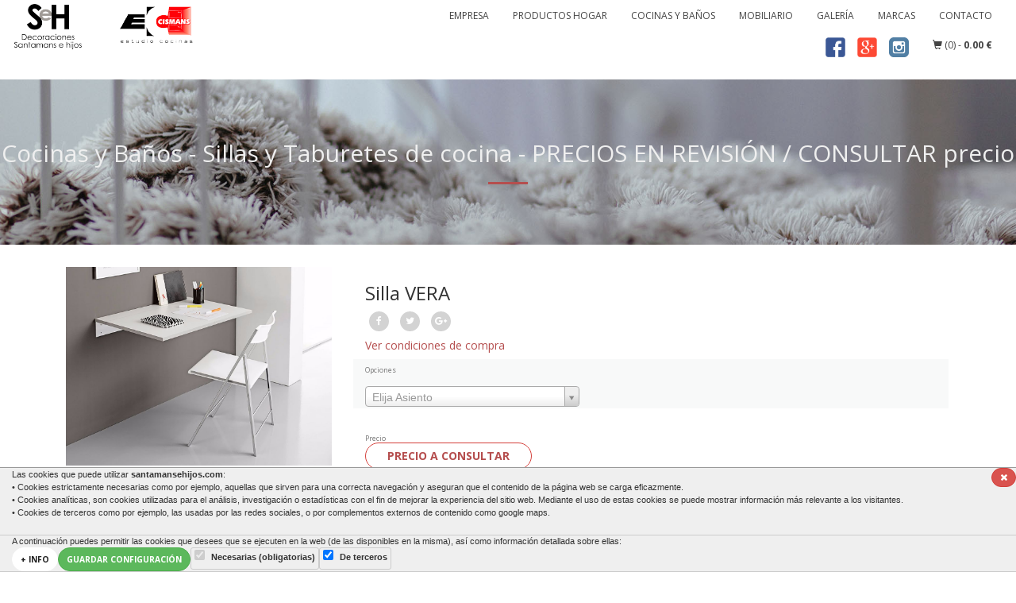

--- FILE ---
content_type: text/html; charset=UTF-8
request_url: https://santamansehijos.com/?s=sec_din/vis_lst.php&nt=tienda_productos&nc=codigo&vc=93&lst=ficha&title=Mobiliario&tit_sec=Sillas%20y%20Taburetes%20de%20cocina%20-%20PRECIOS%20EN%20REVISI%C3%93N%20/%20CONSULTAR%20precio&titulo=&nom=Silla%20VERA
body_size: 12020
content:

<!DOCTYPE html>
<html lang="es">

<head>
    <meta charset="utf-8">
    <meta http-equiv="X-UA-Compatible" content="IE=edge">
    <meta name="viewport" content="width=device-width, initial-scale=1">
    <meta name="description" content="Tienda de diseño interior. Venta, reformas e instalaciones de muebles de cocina, baño, habitación, salón, parqué, puertas y cortinas en Paiporta">
    <meta name="author" content="MSWeb.es">
    <meta name="theme-color" content="#F05F40">

    <title>Mobiliario - Sillas y Taburetes de cocina - PRECIOS EN REVISIÓN / CONSULTAR precio - Silla VERA - Muebles, Reformas y Cortinas | Santamans e Hijos - Valencia</title>
	
	<!-- CÓDIGO PARA QUE FACEBOOK COJA BIEN LAS IMÁGENES Y LOS TEXTOS DE LOS PRODUCTOS A COMPARTIR -->
			<meta property="og:type" content="product" />
		<meta property="og:title" content="Silla VERA" />
		<meta property="og:description" content="Alto 80 | Fondo 47 | Ancho 46Armaz&oacute;n Met&aacute;lico Epoxi Aluminio.Asiento y respaldo Polipr..." />
		<meta property="og:image" content="http://www.santamansehijos.com/sec_din/archivos/imgs/silla_vera-15002825820.jpg" />
		<!-- FIN CÓDIGO PARA QUE FACEBOOK COJA BIEN LAS IMÁGENES Y LOS TEXTOS DE LOS PRODUCTOS A COMPARTIR -->
		<meta name="twitter:title" content="Silla VERA" />
		<meta name="twitter:description" content="Alto 80 | Fondo 47 | Ancho 46Armaz&oacute;n Met&aacute;lico Epoxi Aluminio.Asiento y respaldo Polipr..." />
		<meta name="twitter:image" content="http://www.santamansehijos.com/sec_din/archivos/imgs/silla_vera-15002825820.jpg" />
		
<link rel="stylesheet" type="text/css" href="css/aviso_cookies.css">
    <!-- Bootstrap Core CSS -->
    <link href="vendor/bootstrap/css/bootstrap.min.css" rel="stylesheet">

    <!-- Custom Fonts -->
    <link href="vendor/font-awesome/css/font-awesome.min.css" rel="stylesheet" type="text/css">
    <!-- <link href='https://fonts.googleapis.com/css?family=Open+Sans:300italic,400italic,600italic,700italic,800italic,400,300,600,700,800' rel='stylesheet' type='text/css'>
    <link href='https://fonts.googleapis.com/css?family=Merriweather:400,300,300italic,400italic,700,700italic,900,900italic' rel='stylesheet' type='text/css'> --> <!-- Cambiado a el pie para cargar las fuentes de manera asíncrona -->

    <!-- Plugin CSS -->
    <link href="vendor/magnific-popup/magnific-popup.css" rel="stylesheet">

    <!-- Theme CSS -->
    
    <link href="css/creative.css" rel="stylesheet">

	<script src="https://ajax.googleapis.com/ajax/libs/jquery/3.2.1/jquery.min.js"></script>
	<!--<script src="https://ajax.googleapis.com/ajax/libs/jquery/1.12.4/jquery.min.js"></script>-->
	<script src="js/fancybox/jquery.fancybox.js"></script>
	<link rel="stylesheet" type="text/css" href="js/fancybox/jquery.fancybox.css">
    <!-- HTML5 Shim and Respond.js IE8 support of HTML5 elements and media queries -->
    <!-- WARNING: Respond.js doesn't work if you view the page via file:// -->
    <!--[if lt IE 9]>
        <script src="https://oss.maxcdn.com/libs/html5shiv/3.7.0/html5shiv.js"></script>
        <script src="https://oss.maxcdn.com/libs/respond.js/1.4.2/respond.min.js"></script>
    <![endif]-->
	<!-- Carga web -->
</head>

<body id="page-top">
	<style>
	.flo-lef, .table.txt-cookies{
		position:relative;
		float:left;
	}
	.w-100{
		width:100%;
	}
	.bg-secondary{
		background:#efefef;
		border-top:solid 1px #999;
	}
	.bg-white{
		background:#fff;
	}
	.bg-dark{
		background:#666;
	}
	.txt-cookies p{
		font-size:11px;
	}
	.txt-cookies{
		font-size:11px;
		line-height:15px;
		max-height:85%;
		overflow: auto;
		position: fixed;
		bottom: 0;
		z-index: 1000;
	}
   .vcook table
	{
		float: left;
		width: 100%;
		position: inherit;
	}
	.form-check{
		border:solid 1px #ccc;
		border-radius:3px;
		padding:2px 4px 2px 4px;
	}
	.form-check input{
		position:relative;
		margin:0;
	}
	.form-check label{
		padding-left:.5rem;
	}
	.border-bottom{
		border-bottom:solid 1px #ccc;
	}
	#inf_coo, .dis-none{
		display:none;
	}
	.cookies_ocu{
		position:fixed;
		bottom:0%;
		left:0px;
		border-radius: 0px 4px 0px 0px;
		border-top:solid 1px #999;
		border-right:solid 1px #999;
		padding: 0px 6px 0px 6px;
		z-index:999;
	}
	.cerrar_msg{
		right:0px;
		top: 0px;
		z-index:2001;
		line-height:1;
	}
	.position-absolute{
		position:absolute;
	}
</style>
<div class="cookies_ocu bg-dark">
	<h6 class="py-1 mb-0"><u><small><a class="text-white" href="javascript:slidetog();">Uso de cookies</a></small></u></h6>
</div>
<div class="w-100 fixed-bottom bg-secondary txt-cookies flo-lef">
		<div id="cookies_ocu" class="">
		<div class="position-absolute cerrar_msg btn btn-sm btn-danger p-1 py-0" onclick="javascript:slidetog();"><i class="fa fa-times"></i></div>
		<div class="col-lg-12 border-bottom flo-lef">
			<p class="mb-1 pt-2">
				Las cookies que puede utilizar <b>santamansehijos.com</b>:
				<br>
				• Cookies estrictamente necesarias como por ejemplo, aquellas que sirven para una correcta navegación y aseguran que el contenido de la página web se carga eficazmente.
				<br>
				• Cookies analíticas, son cookies utilizadas para el análisis, investigación o estadísticas con el fin de mejorar la experiencia del sitio web. Mediante el uso de estas cookies se puede mostrar información más relevante a los visitantes.
				<br>
				• Cookies de terceros como por ejemplo, las usadas por las redes sociales, o por complementos externos de contenido como google maps.
			</p>
		</div>
		<div class="col-lg-12 flo-lef">
			<div class="w-100 form-check-inline mb-1">
				A continuación puedes permitir las cookies que desees que se ejecuten en la web (de las disponibles en la misma), así como información detallada sobre ellas:
			</div>
		</div>
		<form id="form_cookies" class="col-lg-12 pb-2 border-bottom" method="POST" action="javascript:form_cookies();">
			<div class="form-check-inline flo-lef">
				<a id="coo_inf_mas" class="btn btn-sm btn-default" href="javascript:sho_inf('a');"><small>+ info</small></a>
			</div>
			<div class="form-check-inline flo-lef">
				<button type="submit" class="btn btn-sm btn-success"><small>Guardar configuración</small></button>
			</div>
			<div class="form-check form-check-inline col-lg-auto col-12 mt-1 p-2 flo-lef">
				<input class="form-check-input" type="checkbox" value="1" name="coo_nec" id="defaultCheck1" disabled checked>
				<label class="form-check-label" for="defaultCheck1">
					Necesarias (obligatorias)
				</label>
			</div>
						<div class="form-check form-check-inline col-lg-auto col-12 mt-1 p-2 flo-lef">
								<input id="coo_ter" class="form-check-input" type="checkbox" value="1" name="coo_ter" >
				<label class="form-check-label">
					De terceros
				</label>
			</div>
					</form>
				<script>
			function form_cookies(){
				var coo_ana = $('#coo_ana:checked').val();
				if(typeof(coo_ana) == 'undefined'){coo_ana = 0;}
				setCookie('ac_a', coo_ana, 30);
				var coo_ter = $('#coo_ter:checked').val();
				if(typeof(coo_ter) == 'undefined'){coo_ter = 0;}
				setCookie('ac_t', coo_ter, 30);
				location.href = '/?s=sec_din/vis_lst.php&nt=tienda_productos&nc=codigo&vc=93&lst=ficha&title=Mobiliario&tit_sec=Sillas%20y%20Taburetes%20de%20cocina%20-%20PRECIOS%20EN%20REVISI%C3%93N%20/%20CONSULTAR%20precio&titulo=&nom=Silla%20VERA';
				setCookie("acookie", "1", 30);
			}
		</script>
		<div id="inf_coo" class="col-lg-12 bg-white pt-2">
			<div class="form-check">
				<ul class="nav nav-tabs" id="myTab" role="tablist">
					<li class="">
						<div class="nav-link cha_tab btn btn-sm btn-default active" id="nec-tab" href="#nec" data-toggle="tab" data-href="nec">Necesarias (obligatorias)</div>
					</li>
										<li class="">
						<div class="nav-link cha_tab btn btn-sm btn-default" id="ter-tab" href="#ter" data-toggle="tab" data-href="ter">De terceros</div>
					</li>
									</ul>
				<div class="tab-content" id="myTabContent">
					<div class="tab-pane active" id="nec" role="tabpanel" aria-labelledby="nec-tab">
						<div class="row">
							<div class="col-lg-12">
								<p class="pt-3">
									<u>INFORMACIÓN:</u>
									<br>
									Las cookies necesarias ayudan a la navegación por parte del usuario activando funciones básicas y el acceso a áreas seguras de la web. Estas cookies no pueden desactivarse para el correcto funcionamiento de la web.
								</p>
							</div>
							<div class="col-lg-12">
								<div class="table-responsive">
									<table class="table txt-cookies flo-lef">
										<thead>
											<tr>
												<th scope="col">Cookie</th>
												<th scope="col">Próposito</th>
												<th scope="col">Caducidad</th>
												<th scope="col">Tipo</th>
											</tr>
										</thead>
										<tbody>
											<tr class="bg-dark text-white"><td colspan="4">COOKIES NECESARIAS</td></tr>
		<tr class="table-active">
			<td colspan="4">Aplicación: Propia de santamansehijos.com. <a class="float-right btn btn-sm btn-secondary" target="_blank" href="?s=cookies.php"><small>Política de cookies de santamansehijos.com</small></a></td>
		</tr>
		<tr>
			<td>PHPSESSID</td>
			<td>Esta cookie es nativa de PHP y permite a la web guardar datos serializados de estado. En esta web se usa para establecer sesiones de usuario pasando datos de estado a través de una cookie temporal también conocida como Cookie de sesión. La cookie PHPSESSID no tiene caducidad establecida ya que desaparece cuando se cierra la web.</td>
			<td>Session</td><td>HTML</td>
		</tr>
	
		<tr class="table-active">
			<td colspan="4">Aplicación: Propia de santamansehijos.com. <a class="float-right btn btn-sm btn-secondary" target="_blank" href="?s=cookies.php"><small>Política de cookies de santamansehijos.com</small></a></td>
		</tr>
		<tr>
			<td>acookie</td>
			<td>Esta cookie almacena la configuración de cookies seleccionada por el usuario para su uso en la web (activando/desactivando los distintos tipos de cookies)</td>
			<td>30 días</td><td>HTML</td>
		</tr>
		<tr>
			<td>ac_a</td>
			<td>Esta cookie almacena la configuración (activación/desactivación) de cookies seleccionada por el usuario para las aplicaciones analíticas existentes en la web.</td>
			<td>30 días</td><td>HTML</td>
		</tr>
		<tr>
			<td>ac_t</td>
			<td>Esta cookie almacena la configuración (activación/desactivación) de cookies seleccionada por el usuario para las aplicaciones de terceros existentes en la web.</td>
			<td>30 días</td><td>HTML</td>
		</tr>
											</tbody>
									</table>
								</div>
							</div>
						</div>
					</div>
										<div class="tab-pane" id="ter" role="tabpanel" aria-labelledby="ter-tab">
						<div class="row">
							<div class="col-lg-12">
								<p class="pt-3">
									<u>INFORMACIÓN:</u>
									<br>
									Las cookies de terceros son generadas por proveedores externos a la web mediante anuncios, utilidades, píxeles de seguimiento o similares. Recogen información relevante como la edad, la ubicación, el sexo y el comportamiento de los usuarios, lo que las convierte en potentes herramientas para el marketing online.
								</p>
							</div>
							<div class="col-lg-12">
								<table class="table txt-cookies flo-lef">
									<thead>
										<tr>
											<th scope="col">Cookie</th>
											<th scope="col">Próposito</th>
											<th scope="col">Caducidad</th>
											<th scope="col">Tipo</th>
										</tr>
									</thead>
									<tbody>
										<tr class="bg-dark text-white"><td colspan="4">COOKIES DE TERCEROS</td></tr>
		<tr class="table-active">
			<td colspan="4">Aplicación: Visualizar Google Maps y uso de Google recaptcha (formularios web) en esta web. <a class="float-right btn btn-sm btn-secondary" target="_blank" href="https://policies.google.com/technologies/cookies?hl=es"><small>Política de cookies de Google</small></a></td>
		</tr>
		<tr>
			<td>NID</td>
			<td>Visualización de mapas mediante Google Maps y herramienta recaptcha (formularios web)</td>
			<td>6 meses</td><td>HTML</td>
		</tr>
		<tr>
			<td>CONSENT</td>
			<td>Cookie técnica para controlar la aceptación de cookies de Google Maps.</td>
			<td>permanente</td><td>HTML</td>
		</tr>
										</tbody>
								</table>
							</div>
						</div>
					</div>
									</div>
			</div>
		</div>
	</div>
</div>
<script>
	function sho_inf(o){
		$('#inf_coo').slideToggle(300);
		if(o == 'a'){
			$('#coo_inf_mas').html('<small>- info</small>').attr('href','javascript:sho_inf("c")');
		}else if(o == 'c'){
			$('#coo_inf_mas').html('<small>+ info</small>').attr('href','javascript:sho_inf("a")');
		}
	}
	function slidetog(){
		$('#cookies_ocu').slideToggle();
	}
	function setCookie(cname, cvalue, exdays) {
	  var d = new Date();
	  d.setTime(d.getTime() + (exdays * 24 * 60 * 60 * 1000));
	  var expires = "expires=" + d.toGMTString();
	  document.cookie = cname + "=" + cvalue + "; " + expires;
	}
	function getCookieValue(a) {
		var b = document.cookie.match('(^|;)\\s*' + a + '\\s*=\\s*([^;]+)');
		return b ? b.pop() : '';
	}
	$(document).ready(function() { 
		var cookie = getCookieValue('acookie');
		if (cookie == '') {
			$('#form_cookies input[type="checkbox"]'). prop("checked", true);
		}
	});
	$('.cha_tab').click(function(e){
		//alert('this.id: '+$(this).id);
		$('#nec-tab').removeClass('active');
		$('#ana-tab').removeClass('active');
		$('#ter-tab').removeClass('active');
		
		/* $('.cha_tab').each(function(ele){
			//alert(ele.id);
			ele.removeClass('active');
		}) */
    //e.preventDefault();
		var tab = $(this).data('href');
		//alert('tab: '+tab);
		//e.addClass('active');
    $('#myTab a[href="'+tab+'"]').tab('show');
	})
</script>
	<script>
		/* $(function() {
			var	$window = $(window),
			$body = $('body'),
			$header = $('#header'),
			$all = $body.add($header);

		// Disable animations/transitions until the page has loaded.
			$body.removeClass('no-before');
			$body.addClass('is-loading');
			
			$window.on('load', function() {
				window.setTimeout(function() {
					$body.removeClass('is-loading');
					$body.addClass('no-before');
				}, 0);
			});
		}); */
		$(document).ready(function(){
			var	$window = $(window),
			$body = $('body'),
			$header = $('#header'),
			$all = $body.add($header);

		// Disable animations/transitions until the page has loaded.
			$body.removeClass('no-before');
			$body.addClass('is-loading');
			
		});
	</script>

	<a class="page-scroll" href="#page-top" id="toTop"></a>
    <nav id="mainNav" class="navbar navbar-default navbar-fixed-top">
        <div class="container-fluid">
						<!-- Brand and toggle get grouped for better mobile display -->
			<div class="navbar-header">
				<button id="button-cart" type="button" class="navbar-toggle collapsed" data-toggle="collapse" data-target="#bs-example-navbar-collapse-1">
					<span class="sr-only">Toggle navigation</span> Menu <i class="fa fa-bars"></i>
					<span id="cart-ico-mvl" class="glyphicon glyphicon-shopping-cart"></span>
					<span id="total_mini_mvl">0.00</span>&nbsp;&euro;
				</button>
				<a class="navbar-brand page-scroll" href="?s=inicio.php">
					<img src="img/logo.png" style="display: inline">
				</a>
			</div>

            <!-- Collect the nav links, forms, and other content for toggling -->
            <div class="collapse navbar-collapse" id="bs-example-navbar-collapse-1">
                <ul class="nav navbar-nav navbar-right" role="navigation">
                    <li class="nav-first-li"><a class="page-scroll" href="?s=inicio.php&title=Empresa#about">Empresa</a></li>
                    <li><a class="page-scroll" href="?s=inicio.php&title=Productos#products">Productos Hogar</a></li>
					<li><a class="page-scroll" href="?s=inicio.php&title=Cocinas#cocinas">Cocinas y Baños</a></li>
					<li><a class="page-scroll" href="?s=inicio.php&title=Mobiliario#mobiliario">Mobiliario</a></li>
					<li><a class="page-scroll" href="?s=inicio.php&title=Trabajos Realizados#trabajos">Galería</a></li>
					<li><a class="page-scroll" href="?s=inicio.php&title=Mobiliario#proveedores">Marcas</a></li>
                    <li><a class="page-scroll" href="?s=inicio.php&title=Contacto#contact">Contacto</a></li>
                    <!--<li><a class="page-scroll" href="?s=inicio.php&title=Localizacion#location">Localización</a></li>-->
					<div class="row-fluid text-right">
						<ul class="nav navbar-nav navbar-right" role="navigation">
							<li><a style="padding-left:0px;" target="_blank" href="https://www.facebook.com/santamansdecoraciones/"><img src="img/face.png" height="25px" /></a></li>
							<li><a style="padding-left:0px;" target="_blank" href="https://plus.google.com/u/0/108378015450257270564"><img src="img/google.png" height="25px" /></a></li>
							<li><a style="padding-left:0px;" target="_blank" href="https://www.instagram.com/decoracionessantamans/"><img src="img/instagram.png" height="25px" /></a></li>
							<li id="carrito_mini" class="ico-top">
								<script>$("#carrito_mini").load("sec_din/carrito_mini.php");</script>
							</li>
						</ul>
					</div>
				</ul>
            </div>
			<script>
				$(document).ready(function(){
					$(".navbar-collapse").css({ maxHeight: $(window).height() - $(".navbar-header").height() + "px" });
				});
			</script>
            <!-- /.navbar-collapse -->
        </div>
        <!-- /.container-fluid -->
    </nav>

        <link href="js/select2/select2.css" rel="stylesheet"/>
    <script src="js/select2/select2.js"></script>
<script>function formato_big(a){if(!a.id)return a.text;if(""==$(a.element).data("img"))return""!=$(a.element).data("precio")&&"0.00"!=$(a.element).data("precio")&&"0"!=$(a.element).data("precio")?a.text+"&nbsp;&nbsp;&nbsp;<span class='opt-precio'>"+$(a.element).data("precio")+" &euro;</span>":a.text;var b;b="<table class='opt-result'><tr>"+("<td class='opt-image'><img src='sec_din/archivos/imgs/peq/"+$(a.element).data("img")+"'/></td>");b+="<td class='opt-info'><div class='opt-title'>"+a.text+"</div>";""!=
$(a.element).data("precio")&&"0.00"!=$(a.element).data("precio")&&"0"!=$(a.element).data("precio")&&(b+="<div class='opt-precio'>"+$(a.element).data("precio")+" &euro;</div>");return b+"</td></tr></table>"}function formato_small(a){return a.id?""==$(a.element).data("img")?a.text:"<img class='miniatura' src='sec_din/archivos/imgs/peq/"+$(a.element).data("img")+"'/>"+a.text:a.text};</script>	<style type="text/css">
        .select2-result-label {
            text-align: left;
        }
        .select2-result-selectable {
            margin: 0;
        }
        .select2-search { display: none !important; visibility: hidden; }
        img.miniatura {
            height: 15px;
            width: 15px;
            padding-right: 10px;
            vertical-align: text-bottom;
        }
        .select2-container .select2-choice abbr { top: 7px; }

        .opt-result td {vertical-align: middle }
        .opt-image img { height: 30px; width: 30px;  }
        .opt-info { padding-left: 10px; vertical-align: middle; }
        .opt-title { font-size: 1em; }
        .opt-precio { font-size: .8em; color: #f00; }
        .select2-highlighted .opt-precio { font-size: .8em; color: #eee; }
        .bigdrop .select2-container .select2-results {max-height: 100%;}
        .bigdrop .select2-results { max-height: 100%; }
        .lst_aux { text-align: justify }
        .lst_aux ul, .lst_aux ol { margin: 10px 10px 10px 20px !important; }
        
    </style>

	<section id="products">
		<div id="product_tit" class="col-lg-12 text-center">
			<h2>
				Cocinas y Baños				- 
				<a href="?s=sec_din/vis_lst.php&nt=tienda_productos&nc=cod_subsec&vc=12&title=Productos&tit_sec=Cocinas y Ba&ntilde;os&titulo=Sillas y Taburetes de cocina - PRECIOS EN REVISI&Oacute;N / CONSULTAR precio ">
					Sillas y Taburetes de cocina - PRECIOS EN REVISIÓN / CONSULTAR precio 				</a>
			</h2>
		<hr class="primary">
		</div>
		<div class="container">
			<div class="row">
				<div class="col-md-4 col-xs-6">
					<div class="row">
						<div class="col-md-12">
							<div id="img-carrito" class="col-md-12" style="background:url('sec_din/archivos/imgs/silla_vera-15002825820.jpg') no-repeat; background-size:contain; height:250px; width:100%; background-position:50%;">
								<a style="position:absolute; width:100%; height:100%;" href="sec_din/archivos/imgs/silla_vera-15002825820.jpg" onclick="void(0);" rel="fancybox">
								</a>
							</div>
						</div>
												<div class="col-md-12">
							<!-- Miniaturas -->
							<div style="overflow:auto;">
								<table style="margin:5px 0">
									<tr>
																			<td class="picture" style="padding-right: 5px">
											<a class="thumbnail" href="sec_din/archivos/imgs/15002827820.jpg" rel="fancybox" title="">
												<div class="feature-image" style="background: url('sec_din/archivos/imgs/peq/15002827820.jpg') center no-repeat; background-size: contain; width: 61px; height: 60px;"></div>
												<div class="image-overlay-zoom"></div>
											</a>
										</td>
																				<td class="picture" style="padding-right: 5px">
											<a class="thumbnail" href="sec_din/archivos/imgs/15002827821.jpg" rel="fancybox" title="">
												<div class="feature-image" style="background: url('sec_din/archivos/imgs/peq/15002827821.jpg') center no-repeat; background-size: contain; width: 61px; height: 60px;"></div>
												<div class="image-overlay-zoom"></div>
											</a>
										</td>
																				<td class="picture" style="padding-right: 5px">
											<a class="thumbnail" href="sec_din/archivos/imgs/15002827882.jpg" rel="fancybox" title="">
												<div class="feature-image" style="background: url('sec_din/archivos/imgs/peq/15002827882.jpg') center no-repeat; background-size: contain; width: 61px; height: 60px;"></div>
												<div class="image-overlay-zoom"></div>
											</a>
										</td>
																			</tr>
								</table>
							</div>
						</div>
											</div>
				</div>
				<div class="col-md-8 col-xs-6" style="border:0px solid gray">
					<!-- DATOS DEL PRODUCTO Y PESO DEL MISMO -->
					<h3>Silla VERA</h3>   
					
<div class="row">
	<div class="col-md-12">
		<ul class="social-network social-circle">
			<li><a href="javascript: void(0);" class="icoFacebook" onclick="window.open('http://www.facebook.com/sharer.php?u=santamansehijos.com%2F%3Fs%3Dsec_din%2Fvis_lst.php%26nt%3Dtienda_productos%26nc%3Dcodigo%26vc%3D93%26lst%3Dficha%26title%3DMobiliario%26tit_sec%3DSillas%2520y%2520Taburetes%2520de%2520cocina%2520-%2520PRECIOS%2520EN%2520REVISI%25C3%2593N%2520%2F%2520CONSULTAR%2520precio%26titulo%3D%26nom%3DSilla%2520VERA', 'popup', 'menubar=no,toolbar=no,resizable=yes,scrollbars=yes,height=600,width=600');return false;" data-toggle="tooltip" data-placement="top" title="Compartir en Facebook" data-original-title="Compartir en Facebook"><i class="fa fa-facebook"></i></a></li>
			<li>
				<a href="https://twitter.com/share" target="_blank" class="icoTwitter"  data-toggle="tooltip" data-placement="top" title="Compartir en Twitter" data-original-title="Compartir en Twitter" data-via="msweb" data-text="&lt;p&gt;Alto 80 | Fondo 47 | Ancho 46&lt;br /&gt;Armaz&amp;oacute;n Met&amp;aacute;lico Epoxi Aluminio.&lt;br /&gt;Asiento y respaldo Polipropileno Blanco Mate.&lt;br /&gt;Plegable&lt;/p&gt;
&lt;p&gt;&lt;strong&gt;SOLO SE SIRVE EN PACKS DE 4 UNIDADES&lt;/strong&gt;&lt;/p&gt;
&lt;h5&gt;&lt;br /&gt;&lt;strong&gt;Colores muestrario:&lt;/strong&gt;&lt;br /&gt;Asientos tapizados, los &lt;strong&gt;colores resaltados en VERDE&lt;/strong&gt; est&amp;aacute;n en stock.&lt;br /&gt;&lt;strong&gt;Plazos de Entrega:&lt;/strong&gt; &lt;br /&gt;- Colores en stock de 7 a 10 d&amp;iacute;as.&lt;br /&gt;- Resto colores 30 d&amp;iacute;as&lt;/h5&gt;" data-hashtags="Silla VERA"><i class="fa fa-twitter"></i></a>
				<script>!function(d,s,id){var js,fjs=d.getElementsByTagName(s)[0],p=/^http:/.test(d.location)?'http':'https';if(!d.getElementById(id)){js=d.createElement(s);js.id=id;js.src=p+'://platform.twitter.com/widgets.js';fjs.parentNode.insertBefore(js,fjs);}}(document, 'script', 'twitter-wjs');</script>
			</li>
			<li><a href="javascript: void(0);" class="icoGoogle" onclick="window.open('https://plus.google.com/share?url=santamansehijos.com%2F%3Fs%3Dsec_din%2Fvis_lst.php%26nt%3Dtienda_productos%26nc%3Dcodigo%26vc%3D93%26lst%3Dficha%26title%3DMobiliario%26tit_sec%3DSillas%2520y%2520Taburetes%2520de%2520cocina%2520-%2520PRECIOS%2520EN%2520REVISI%25C3%2593N%2520%2F%2520CONSULTAR%2520precio%26titulo%3D%26nom%3DSilla%2520VERA', 'popup', 'menubar=no,toolbar=no,resizable=yes,scrollbars=yes,height=600,width=600');return false;" data-toggle="tooltip" data-placement="top" title="Compartir en Google+" data-original-title="Compartir en Google+"><i class="fa fa-google-plus"></i></a></li>
		</ul>				
	</div>
    <!--<div style="float: right">
        <a class="social-icon favoritos" href="javascript:void(0);" onclick="favoritos()" data-toggle="tooltip" data-placement="top" title="Añadir a Favoritos" data-original-title="Añadir a Favoritos"></a>
        <a class="social-icon imprimir" href="javascript:void(0);" onclick="print()" data-toggle="tooltip" data-placement="top" title="Imprimir Página" data-original-title="Imprimir Página"></a>
    </div>
    <div class="clearfix"></div>-->
</div>

					<h5 style="color:#337ab7"><a href="?s=condiciones.php" target="_blank">Ver condiciones de compra</a></h5>
					
					<!-- Opciones -->
                    						<div class="section">
							<h6 class="title-price" style="margin:4px auto 0px auto"><small>Opciones</small></h6>
							<div class="row">
																	<div class="col-md-5">
										<select id="Asiento" rel="opcion" style="width:100%;">
											<option value='' rel='0'></option>
											<optgroup label="Asiento">
											<option value='Polipropileno Blanco' rel='211.20' data-antes='' data-precio='211.20' data-img=''>Polipropileno Blanco</option>											</optgroup>
										</select>
									</div>

									<script>
										$(document).ready(function() {
											$("#Asiento").select2({
												placeholder: "Elija Asiento",
												allowClear: false,
												formatResult: formato_big,
												formatSelection: formato_small,
												dropdownCssClass: "bigdrop", // apply css that makes the dropdown taller
												escapeMarkup: function(m) { return m; }
											});
										});
									</script>
																</div>
						</div>
                    					
					<!-- PRECIO -->
					<h6 class="title-price"><small>Precio</small></h6>
										<a href="?s=inicio.php#contact" class="btn btn-outline-primary">
						<span class="project-details" style="float:left; width:auto; padding:0px 15px;">Precio a consultar</span> 
					</a>
					
					
					<br><br>

					<!-- CANTIDAD A COMPRAR -->
										<!-- BOTÓN DE COMPRA + COMPARTIR EN REDES SOCIALES -->
										<!--<div class="row">
						<div class="col-md-4" style="padding-bottom:20px;">
							<a id="carrito_mas" href="?s=inicio.php#contact" class="btn btn-primary">
								<span style="margin-right:20px" class="glyphicon glyphicon-shopping-cart" aria-hidden="true"></span> 
								Consultar precio
							</a>
						</div>   
					</div>-->
									</div>   
			</div>
			<!-- INFORMACIÓN DEL PRODUCTO -->
						<div class="row">
				<div class="col-xs-12">
					<h2>Información del producto</h2>
				</div>
			</div>
			<div class="row">
				<div style="width:100%;border-top:1px solid silver">
					<p style="padding:15px;">
						<p>Alto 80 | Fondo 47 | Ancho 46<br />Armaz&oacute;n Met&aacute;lico Epoxi Aluminio.<br />Asiento y respaldo Polipropileno Blanco Mate.<br />Plegable</p>
<p><strong>SOLO SE SIRVE EN PACKS DE 4 UNIDADES</strong></p>
<h5><br /><strong>Colores muestrario:</strong><br />Asientos tapizados, los <strong>colores resaltados en VERDE</strong> est&aacute;n en stock.<br /><strong>Plazos de Entrega:</strong> <br />- Colores en stock de 7 a 10 d&iacute;as.<br />- Resto colores 30 d&iacute;as</h5>					</p>
				</div>
			</div>
						<!-- PRODUCTOS RELACIONADOS -->
						<script>
				$(document).ready(function()
				{
					(function(){
						$('#itemslider').carousel({ interval: 5000 });
					}());

					(function(){
						$('.carousel-showmanymoveone .item').each(function(){
							var num_items = $('[class*=pic-gallery]').length;
							if(num_items < 6)
							{
								var itemToClone = $(this);
								for (var i=1;i<6;i++) {
									var resto = i % num_items; 
									var resultado = i / num_items;
									if(resultado > 0 && resto == 0){
										itemToClone = $(this);
									}
									else{
										itemToClone = itemToClone.next();
										if (!itemToClone.length) {
											itemToClone = $(this).siblings(':first');
										}
									}
									itemToClone.children(':first-child').clone()
									.addClass("cloneditem-"+(i))
									.appendTo($(this));
								}
							}
							else{
								var itemToClone = $(this);
								for (var i=1;i<6;i++) {
									itemToClone = itemToClone.next();
									if (!itemToClone.length) {
										itemToClone = $(this).siblings(':first');
									}
									itemToClone.children(':first-child').clone()
									.addClass("cloneditem-"+(i))
									.appendTo($(this));
								}
							}
						});
					}());
				});
			</script>
			<!-- FIN PRODUCTOS RELACIONADOS -->
		</div>
		<hr>
		<div class="text-center">
			<a href="javascript:history.back();" class="page-scroll btn btn-primary btn-xl sr-button">Volver</a>
		</div>
		<hr>
	</section>
	
    <script src="js/numeral.min.js"></script>

	<script>
		$(document).ready(function(){
			//-- Click on QUANTITY
			$(".btn-minus").on("click",function(){
				var now = $(".section > div > input").val();
				if ($.isNumeric(now)){
					if (parseInt(now) -1 > 0){ now--;}
					$(".section > div > input").val(now);
				}else{
					$(".section > div > input").val("1");
				}
			})            
			$(".btn-plus").on("click",function(){
				var now = $(".section > div > input").val();
				if ($.isNumeric(now)){
					$(".section > div > input").val(parseInt(now)+1);
				}else{
					$(".section > div > input").val("1");
				}
			})                        
		})
		function carrito()
		{
			//Add to cart fly effect with jQuery. - May 05, 2013
			//(c) 2013 @ElmahdiMahmoud - fikra-masri.by
			//license: http://www.opensource.org/licenses/mit-license.php
			var ok = true;
			$("select[rel^='opcion']").each(function() {
				//if($("#" + this.id + " option:selected").attr('rel') == ""){
				if(document.getElementById(this.id).value == ""){
					ok = false;
				}
			});
			if(ok){
				if (screen.width >= 767) {var cart = $('#cart-ico');}
				else{var cart = $('#cart-ico-mvl');}
				
				var imgtodrag = $('#img-carrito');
				var img_width = imgtodrag.width();
				if (imgtodrag) {
					var imgclone = imgtodrag.clone()
						.offset({
						top: imgtodrag.offset().top,
						left: imgtodrag.offset().left
					})
						.css({
						'opacity': '0.5',
							'position': 'absolute',
							'width': img_width+'px',
							'z-index': '1040',
					})
						.appendTo($('body'))
						.animate({
						'top': cart.offset().top + (cart.height() / 2),
							'left': cart.offset().left + (cart.width() / 2),
							'width': 75,
							'height': 75
					}, 1000, 'easeInOutExpo');
					
					setTimeout(function () {
						cart.effect("shake", {
							times: 2
						}, 200);
					}, 1500);

					imgclone.animate({
						'width': 0,
							'height': 0
					}, function () {
						$(this).detach()
					});
				}
			}
			else{}
			//AÑADIR AL CARRITO TRÁS EL EFECTO
			var ok = true;
			$("select[rel^='opcion']").each(function() {
				//if($("#" + this.id + " option:selected").attr('rel') == ""){
				if(document.getElementById(this.id).value == ""){
					ok = false;
				}
			});
			if(ok){
				var opts = new Array();
				$("[rel='opcion']").each(function()
				{
					opts.push($(this).attr('id') + ': ' + $(this).val());
				});
				var cantidad = document.getElementById("cantidad").value;
				$.get('sec_din/carrito.php', {
					tab: 'tienda_productos',
					cod: 93,
					uds: cantidad,
					cam: 'precio',
					precio: $(".precio_prod").attr('rel'),
					//precio: "0",
					ajax: 1,
					'opts[]': opts
				}, function(data){
					$('#carrito_mini').load('sec_din/carrito_mini.php');
				});
			}
			else{
				alert("Debe elejir las opciones deseadas para el producto");
			}
		}

		var precio_producto = parseFloat(0);
		var precio_opciones = 0;

		$("select[rel^='opcion']").change(function() {
			$("select[rel^='opcion']").each(function() {
				precio_opciones += parseFloat($("#" + this.id + " option:selected").attr('rel'));
			});

			//var precio_carrito = precio_producto + precio_opciones;
			var precio_carrito = precio_opciones;
			precio_opciones = 0;
			var precio_format = numeral(precio_carrito).format('0,0.00');
			//if(precio_carrito == '0'){}
			//else{
				$(".precio_prod").html(precio_format);
				$(".precio_prod").attr('rel', precio_carrito);
			//}
			
			var pvp_con_des = document.getElementById("pvp_cal").innerHTML;
			var porcentaje = 0 / 100; 
			var pvp_porc = 1 - porcentaje;
			prec_antes = pvp_con_des / pvp_porc;
			
			document.getElementById("precio_antes").innerHTML = prec_antes;
		});
        $(document).ready(function(){
            $("a[rel^='fancybox']").fancybox({
				type : 'image',
				padding: 5,
				openEffect : 'elastic',
				openSpeed  : 150,
				closeEffect : 'elastic',
				closeSpeed  : 150,
				helpers: {
					overlay: {
						locked: false
					}
				},
            });
        });
    </script>
	
    			

    <aside class="bg-dark" style="font-size: 12px; font-weight: normal; padding: 10px 0">
        <div class="container text-center">
            <div class="call-to-action">
            	<a href="?s=legal.php&title=Aviso Legal" target="_blank">Aviso Legal</a> -
				<a href="?s=privacidad.php&title=Política de Privacidad" target="_blank">Política de Privacidad</a> - 
				<a href="?s=cookies.php&title=Política de Cookies" target="_blank">Política de Cookies</a> -
				<a href="?s=condiciones.php&title=Condiciones de venta" target="_blank">Condiciones de venta</a> - 
				<span id="ano"></span> &copy; <a href="https://msweb.es" target="_blank">msweb.es</a>
            </div>
        </div>
    </aside>

    <!-- jQuery -->
    <!--<script src="vendor/jquery/jquery.min.js"></script>-->

    <!-- Bootstrap Core JavaScript -->
    <script src="vendor/bootstrap/js/bootstrap.js"></script>

    <!-- Plugin JavaScript -->
    <script src="https://cdnjs.cloudflare.com/ajax/libs/jquery-easing/1.3/jquery.easing.min.js"></script>
    <script src="vendor/scrollreveal/scrollreveal.min.js"></script>
    <script src="vendor/magnific-popup/jquery.magnific-popup.min.js"></script>

    <!-- Theme JavaScript -->
    <script src="js/creative.min.js"></script>

    <!-- Google Fonts [ASYNC] -->
	<script type="text/javascript">
	WebFontConfig = {
		google: { families: [ 'Open+Sans:300italic,400italic,600italic,700italic,800italic,400,300,600,700,800', 'Merriweather:400,300,300italic,400italic,700,700italic,900,900italic'] } };
		(function() {
			var wf = document.createElement('script');
			wf.src = ('https:' == document.location.protocol ? 'https' : 'http') + '://ajax.googleapis.com/ajax/libs/webfont/1/webfont.js';
			wf.type = 'text/javascript';
			wf.async = 'true';
			var s = document.getElementsByTagName('script')[0];
			s.parentNode.insertBefore(wf, s);
		})();
	</script>

    <script type="text/javascript">
    	var ano = (new Date).getFullYear();
		$(document).ready(function() {
			$("#ano").text( ano );
		});
    </script>
	
	<!-- toTop -->
	<script>
		$(window).scroll(function() {
			_scrollTop = jQuery(document).scrollTop();
			if(_scrollTop > 65)
			{
				jQuery("#toTop").css('bottom', '5px').css('opacity', '1');
			}
			else
			{
				jQuery("#toTop").css('bottom', '-100px').css('opacity', '0');
			}
		});
	</script>
	
	<!-- MODAL SIN TEXTO (EJ: PARA AVISAR DEL LOGIN CORRECTO/INCORRECTO O DE LA SESIÓN CERRADA) -->
	<div id="myModal" class="modal fade" role="dialog">
		<div class="modal-dialog" role="document">
			<div class="modal-content">
				<div class="modal-header modal-header-primary">
					<button type="button" class="close" data-dismiss="modal" aria-label="Close"><span aria-hidden="true">&times;</span></button>
					<h4 id="modal-title" class="modal-title"></h4>
				</div>
				<div class="modal-body">
					<p id="modal-body"></p>
				</div>
				<div class="modal-footer">
					<button type="button" class="btn btn-default" onclick="refresh_page();">Continuar</button>
				</div>
			</div>
		</div>
	</div>
	<script>
		function refresh_page(){location.reload();};
	</script>
	<!-- MODAL CON TITULO Y TEXTO (ESTAN INCLUIDOS LOS DATOS PARA ACEPTAR INPUT DE CARRITO Y CONTINUAR)-->
	<div id="myModal_texto" class="modal fade" tabindex="-1" role="dialog">
		<div class="modal-dialog" role="document">
			<div class="modal-content">
				<div class="modal-header modal-header-danger">
					<button type="button" class="close" data-dismiss="modal" aria-label="Close"><span aria-hidden="true">&times;</span></button>
					<h4 id="modal-title-texto">Error en el formulario</h4>
				</div>
				<div class="modal-body">
					<p id="modal-body-texto">Debe marcar la casilla 'Acepto las <a href='?s=condiciones.php' target='_blank'><u>Condiciones de Venta</u></a>' para poder continuar</p>
				</div>
				<div class="modal-footer">
					<button type="button" class="btn btn-default" data-dismiss="modal" onclick="refresh_page();">Cerrar</button>
				</div>
			</div>
		</div>
	</div>
	<!-- MODAL "CARGANDO..." PARA EL ENVIO DE FORMULARIOS, ETC.-->
	<div id="myModal_carga" class="modal fade" tabindex="-1" role="dialog">
		<div class="modal-dialog" role="document">
			<div class="modal-content">
				<div class="modal-header modal-header-success">
					<button type="button" class="close" data-dismiss="modal" aria-label="Cerrar"><span aria-hidden="true">&times;</span></button>
					<h4 id="modal-title-carga"></h4>
				</div>
			</div>
		</div>
	</div>
	<!-- MODAL SIN TEXTO (EJ: PARA AVISAR DEL LOGIN CORRECTO/INCORRECTO O DE LA SESIÓN CERRADA) -->
	<div id="myModal_pedido" class="modal fade" role="dialog">
		<div class="modal-dialog" role="document">
			<div class="modal-content">
				<div class="modal-header modal-header-success">
					<button type="button" class="close" data-dismiss="modal" aria-label="Close"><span aria-hidden="true">&times;</span></button>
					<h4 id="modal-title-pedido" class="modal-title"></h4>
				</div>
				<div class="modal-body">
					<p id="modal-body-pedido"></p>
				</div>
				<div class="modal-footer">
					<button type="button" class="btn btn-default" onclick="index_page();">Continuar</button>
				</div>
			</div>
		</div>
	</div>
	<script>
		function index_page(){location.href="?s=inicio.php";};
	</script>
	
	<!-- ANUNCIO WEB -->
			<!--<div id="anuncioweb" class="modal fade" role="dialog" style="display:none;">
				<div class="modal-dialog" role="document">
					<div class="modal-content">
						<div class="modal-header modal-header-danger">
							<h4 id="modal-title-pedido" class="modal-title">Aviso</h4>
						</div>
						<div class="modal-body">
							<p id="modal-body-pedido">Nos encontramos actualizando nuestro catálogo y sus precios.<br>Disculpe las molestias.</p>
						</div>
						<div class="modal-footer">
							<input type="button" class="btn btn-default" onclick="PonerCookie();" value="No volver a mostrar">
							<input type="button" class="btn btn-default" onclick="Cerrar();" value="Cerrar">
						</div>
					</div>
				</div>
			</div>
			<script>
			/*setCookie('tiendaaviso','0',365);
			alert(getCookie('tiendaaviso'));*/
			function getCookie(c_name){
				var c_value = document.cookie;
				var c_start = c_value.indexOf(" " + c_name + "=");
				if (c_start == -1){
					c_start = c_value.indexOf(c_name + "=");
				}
				if (c_start == -1){
					c_value = null;
				}else{
					c_start = c_value.indexOf("=", c_start) + 1;
					var c_end = c_value.indexOf(";", c_start);
					if (c_end == -1){
						c_end = c_value.length;
					}
					c_value = unescape(c_value.substring(c_start,c_end));
				}
				return c_value;
			}

			function setCookie(c_name,value,exdays){
				var exdate=new Date();
				exdate.setDate(exdate.getDate() + exdays);
				var c_value=escape(value) + ((exdays==null) ? "" : "; expires="+exdate.toUTCString());
				document.cookie=c_name + "=" + c_value;
			}

			if(getCookie('tiendaaviso')!="1"){
				$('#anuncioweb').modal('toggle');
				//document.getElementById("barraaceptacion").style.display="block";
			}
			function Cerrar(){
				$('#anuncioweb').modal('toggle');
			}
			function PonerCookie(){
				setCookie('tiendaaviso','1',365);
				$('#anuncioweb').modal('toggle');
				//document.getElementById("barraaceptacion").style.display="none";
			}
			</script>-->

	<!-- FIN ANUNCIO -->

	<script>
		/* $(function() {
			var	$window = $(window),
			$body = $('body'),
			$header = $('#header'),
			$all = $body.add($header);

		// Disable animations/transitions until the page has loaded.
			$body.removeClass('no-before');
			$body.addClass('is-loading');
			
			$window.on('load', function() {
				window.setTimeout(function() {
					$body.removeClass('is-loading');
					$body.addClass('no-before');
				}, 0);
			});
		}); */
		$(document).ready(function(){
			$('body').removeClass('is-loading');
			$('body').addClass('no-before');
		});
	</script>
</body>

</html>


--- FILE ---
content_type: text/html; charset=UTF-8
request_url: https://santamansehijos.com/sec_din/carrito_mini.php
body_size: 604
content:

    <link href="css/creative.css" rel="stylesheet">
    <!-- Bootstrap Core CSS -->

<style type="text/css">
    .carrito .item-nom{ width: 154px; background-color: rgba(255, 255, 255, 0); padding: 9px 18px; text-align: left; }
    .carrito .item-uds{ width: 14px; background-color: rgba(255, 255, 255, 0.1); padding: 9px 18px; text-align: center; height:100%; }
    .carrito .item-eur{ width: 74px; background-color: rgba(255, 255, 255, 0.2); padding: 9px 18px; text-align: right; height:100%; }
</style>
<script type="text/javascript">
    function carrito_mini(items, total){
        $("#items_mini").html(items);
        $("#total_mini").html(total);
		$("#total_mini_mvl").html(total);
    }
</script>


	<ul class="nav navbar-nav navbar-right">
		<li class="dropdown">
			<!--<a href="?s=sec_din/carrito.php" class="download"><i class="icon-shopping-cart icon-white"></i> <i class="fa fa-shopping-cart" aria-hidden="true"></i> (<span id="items_mini">0</span>):&nbsp;&nbsp;<strong><span id="total_mini">0.00</span>&nbsp;&euro;</strong></a>-->
			<a href="#" class="dropdown-toggle" data-toggle="dropdown" role="button" aria-expanded="false"> <span id="cart-ico" class="glyphicon glyphicon-shopping-cart"></span> (<span id="items_mini">0</span>) - <strong><span id="total_mini">0.00</span>&nbsp;&euro;</strong></a>
		</li>
	</ul>
	

--- FILE ---
content_type: text/css
request_url: https://santamansehijos.com/css/creative.css
body_size: 6268
content:
/*!
 * Start Bootstrap - Creative v3.3.7+1 (http://startbootstrap.com/template-overviews/creative)
 * Copyright 2013-2016 Start Bootstrap
 * Licensed under MIT (https://github.com/BlackrockDigital/startbootstrap/blob/gh-pages/LICENSE)
 */
html,
body {
  height: 100%;
  width: 100%;
}
#pmap
{
	border: 1px solid #ccc;
	padding: 30px;
	margin: 30px;
}

body {
  /* font-family: 'Merriweather', 'Helvetica Neue', Arial, sans-serif; */
}

/* Spinner cuando carga la web */
body.is-loading *, body.is-loading *:before, body.is-loading *:after {
			-moz-animation: none !important;
			-webkit-animation: none !important;
			-ms-animation: none !important;
			animation: none !important;
			-moz-transition: none !important;
			-webkit-transition: none !important;
			-ms-transition: none !important;
			transition: none !important;
		}

/* Spinner */

	@-moz-keyframes spinner-rotate {
		0% {
			-moz-transform: scale(1) rotate(0deg);
			-webkit-transform: scale(1) rotate(0deg);
			-ms-transform: scale(1) rotate(0deg);
			transform: scale(1) rotate(0deg);
		}

		100% {
			-moz-transform: scale(1) rotate(360deg);
			-webkit-transform: scale(1) rotate(360deg);
			-ms-transform: scale(1) rotate(360deg);
			transform: scale(1) rotate(360deg);
		}
	}

	@-webkit-keyframes spinner-rotate {
		0% {
			-moz-transform: scale(1) rotate(0deg);
			-webkit-transform: scale(1) rotate(0deg);
			-ms-transform: scale(1) rotate(0deg);
			transform: scale(1) rotate(0deg);
		}

		100% {
			-moz-transform: scale(1) rotate(360deg);
			-webkit-transform: scale(1) rotate(360deg);
			-ms-transform: scale(1) rotate(360deg);
			transform: scale(1) rotate(360deg);
		}
	}

	@-ms-keyframes spinner-rotate {
		0% {
			-moz-transform: scale(1) rotate(0deg);
			-webkit-transform: scale(1) rotate(0deg);
			-ms-transform: scale(1) rotate(0deg);
			transform: scale(1) rotate(0deg);
		}

		100% {
			-moz-transform: scale(1) rotate(360deg);
			-webkit-transform: scale(1) rotate(360deg);
			-ms-transform: scale(1) rotate(360deg);
			transform: scale(1) rotate(360deg);
		}
	}

	@keyframes spinner-rotate {
		0% {
			-moz-transform: scale(1) rotate(0deg);
			-webkit-transform: scale(1) rotate(0deg);
			-ms-transform: scale(1) rotate(0deg);
			transform: scale(1) rotate(0deg);
		}

		100% {
			-moz-transform: scale(1) rotate(360deg);
			-webkit-transform: scale(1) rotate(360deg);
			-ms-transform: scale(1) rotate(360deg);
			transform: scale(1) rotate(360deg);
		}
	}

/* Loader */

	@-moz-keyframes spinner-show {
		0% {
			opacity: 0;
		}

		100% {
			opacity: 1;
		}
	}

	@-webkit-keyframes spinner-show {
		0% {
			opacity: 0;
		}

		100% {
			opacity: 1;
		}
	}

	@-ms-keyframes spinner-show {
		0% {
			opacity: 0;
		}

		100% {
			opacity: 1;
		}
	}

	@keyframes spinner-show {
		0% {
			opacity: 0;
		}

		100% {
			opacity: 1;
		}
	}

	@-moz-keyframes spinner-hide {
		0% {
			-moz-transform: scale(1) rotate(0deg);
			-webkit-transform: scale(1) rotate(0deg);
			-ms-transform: scale(1) rotate(0deg);
			transform: scale(1) rotate(0deg);
			color: #e5e6e7;
			z-index: 100001;
		}

		99% {
			-moz-transform: scale(0.5) rotate(360deg);
			-webkit-transform: scale(0.5) rotate(360deg);
			-ms-transform: scale(0.5) rotate(360deg);
			transform: scale(0.5) rotate(360deg);
			color: #e5e6e7;
			z-index: 100001;
		}

		100% {
			-moz-transform: scale(0.5) rotate(360deg);
			-webkit-transform: scale(0.5) rotate(360deg);
			-ms-transform: scale(0.5) rotate(360deg);
			transform: scale(0.5) rotate(360deg);
			color: #e5e6e7;
			z-index: -1;
		}
	}

	@-webkit-keyframes spinner-hide {
		0% {
			-moz-transform: scale(1) rotate(0deg);
			-webkit-transform: scale(1) rotate(0deg);
			-ms-transform: scale(1) rotate(0deg);
			transform: scale(1) rotate(0deg);
			color: #e5e6e7;
			z-index: 100001;
		}

		99% {
			-moz-transform: scale(0.5) rotate(360deg);
			-webkit-transform: scale(0.5) rotate(360deg);
			-ms-transform: scale(0.5) rotate(360deg);
			transform: scale(0.5) rotate(360deg);
			color: #e5e6e7;
			z-index: 100001;
		}

		100% {
			-moz-transform: scale(0.5) rotate(360deg);
			-webkit-transform: scale(0.5) rotate(360deg);
			-ms-transform: scale(0.5) rotate(360deg);
			transform: scale(0.5) rotate(360deg);
			color: #e5e6e7;
			z-index: -1;
		}
	}

	@-ms-keyframes spinner-hide {
		0% {
			-moz-transform: scale(1) rotate(0deg);
			-webkit-transform: scale(1) rotate(0deg);
			-ms-transform: scale(1) rotate(0deg);
			transform: scale(1) rotate(0deg);
			color: #e5e6e7;
			z-index: 100001;
		}

		99% {
			-moz-transform: scale(0.5) rotate(360deg);
			-webkit-transform: scale(0.5) rotate(360deg);
			-ms-transform: scale(0.5) rotate(360deg);
			transform: scale(0.5) rotate(360deg);
			color: #e5e6e7;
			z-index: 100001;
		}

		100% {
			-moz-transform: scale(0.5) rotate(360deg);
			-webkit-transform: scale(0.5) rotate(360deg);
			-ms-transform: scale(0.5) rotate(360deg);
			transform: scale(0.5) rotate(360deg);
			color: #e5e6e7;
			z-index: -1;
		}
	}

	@keyframes spinner-hide {
		0% {
			-moz-transform: scale(1) rotate(0deg);
			-webkit-transform: scale(1) rotate(0deg);
			-ms-transform: scale(1) rotate(0deg);
			transform: scale(1) rotate(0deg);
			color: #e5e6e7;
			z-index: 100001;
		}

		99% {
			-moz-transform: scale(0.5) rotate(360deg);
			-webkit-transform: scale(0.5) rotate(360deg);
			-ms-transform: scale(0.5) rotate(360deg);
			transform: scale(0.5) rotate(360deg);
			color: #e5e6e7;
			z-index: 100001;
		}

		100% {
			-moz-transform: scale(0.5) rotate(360deg);
			-webkit-transform: scale(0.5) rotate(360deg);
			-ms-transform: scale(0.5) rotate(360deg);
			transform: scale(0.5) rotate(360deg);
			color: #e5e6e7;
			z-index: -1;
		}
	}

	@-moz-keyframes overlay-hide {
		0% {
			opacity: 1;
			z-index: 100000;
		}

		15% {
			opacity: 1;
			z-index: 100000;
		}

		99% {
			opacity: 0;
			z-index: 100000;
		}

		100% {
			opacity: 0;
			z-index: -1;
		}
	}

	@-webkit-keyframes overlay-hide {
		0% {
			opacity: 1;
			z-index: 100000;
		}

		15% {
			opacity: 1;
			z-index: 100000;
		}

		99% {
			opacity: 0;
			z-index: 100000;
		}

		100% {
			opacity: 0;
			z-index: -1;
		}
	}

	@-ms-keyframes overlay-hide {
		0% {
			opacity: 1;
			z-index: 100000;
		}

		15% {
			opacity: 1;
			z-index: 100000;
		}

		99% {
			opacity: 0;
			z-index: 100000;
		}

		100% {
			opacity: 0;
			z-index: -1;
		}
	}

	@keyframes overlay-hide {
		0% {
			opacity: 1;
			z-index: 100000;
		}

		15% {
			opacity: 1;
			z-index: 100000;
		}

		99% {
			opacity: 0;
			z-index: 100000;
		}

		100% {
			opacity: 0;
			z-index: -1;
		}
	}

	body {
		text-decoration: none;
	}

		body:before {
			-moz-animation: spinner-show 1.5s 1 0.25s ease forwards, spinner-hide 0.25s ease-in-out forwards !important;
			-webkit-animation: spinner-show 1.5s 1 0.25s ease forwards, spinner-hide 0.25s ease-in-out forwards !important;
			-ms-animation: spinner-show 1.5s 1 0.25s ease forwards, spinner-hide 0.25s ease-in-out forwards !important;
			animation: spinner-show 1.5s 1 0.25s ease forwards, spinner-hide 0.25s ease-in-out forwards !important;
			-moz-transform-origin: 50% 50%;
			-webkit-transform-origin: 50% 50%;
			-ms-transform-origin: 50% 50%;
			transform-origin: 50% 50%;
			-moz-osx-font-smoothing: grayscale;
			-webkit-font-smoothing: antialiased;
			font-family: FontAwesome;
			font-style: normal;
			font-weight: normal;
			text-transform: none !important;
			color: #e5e6e7;
			content: '\f1ce';
			cursor: default;
			display: block;
			font-size: 2em;
			height: 2em;
			left: 50%;
			line-height: 2em;
			margin: -1em 0 0 -1em;
			opacity: 0;
			position: fixed;
			text-align: center;
			top: 50%;
			width: 2em;
			z-index: -1;
		}
		body.no-before::before
		{
			display:none;
		}

		body:after {
			-moz-animation: overlay-hide 1.5s ease-in forwards !important;
			-webkit-animation: overlay-hide 1.5s ease-in forwards !important;
			-ms-animation: overlay-hide 1.5s ease-in forwards !important;
			animation: overlay-hide 1.5s ease-in forwards !important;
			background: #ffffff;
			content: '';
			display: block;
			height: 100%;
			left: 0;
			opacity: 0;
			position: fixed;
			top: 0;
			width: 100%;
			z-index: -1;
		}

		body.is-loading:before {
			-moz-animation: spinner-show 1.5s 1 0.25s ease forwards, spinner-rotate 0.75s infinite linear !important;
			-webkit-animation: spinner-show 1.5s 1 0.25s ease forwards, spinner-rotate 0.75s infinite linear !important;
			-ms-animation: spinner-show 1.5s 1 0.25s ease forwards, spinner-rotate 0.75s infinite linear !important;
			animation: spinner-show 1.5s 1 0.25s ease forwards, spinner-rotate 0.75s infinite linear !important;
			z-index: 100001;
		}

		body.is-loading:after {
			-moz-animation: none !important;
			-webkit-animation: none !important;
			-ms-animation: none !important;
			animation: none !important;
			opacity: 1;
			z-index: 100000;
		}

	@media (-webkit-min-device-pixel-ratio: 2) {

		body:before {
			line-height: 2.025em;
		}

	} 


hr {
  border-color: #b54e4e;
  border-width: 3px;
  max-width: 50px;
}
hr.light {
  border-color: white;
}
hr.light2 {
  border-color: black;
}
a {
  -webkit-transition: all 0.35s;
  -moz-transition: all 0.35s;
  transition: all 0.35s;
  color: #b54e4e;
}
a:hover,
a:focus {
  color: #eb3812;
}
h1,
h2,
h3,
h4,
h5,
h6 {
  font-family: 'Open Sans', 'Helvetica Neue', Arial, sans-serif;
}
p {
  font-size: 13px;
  line-height: 1.5;
  margin-bottom: 20px;
}
.bg-primary {
  background-color: #b54e4e;
}
.bg-dark {
  background-color: #222222;
  color: white;
}
.bg-default {
  background-color: #efefef;
}
.text-faded {
  color: rgba(255, 255, 255, 0.7);
}
section {
  padding: 100px 0;
}
aside {
  padding: 50px 0;
}
.no-padding {
  padding: 0;
}
#logo1 {
  color: #333;
}
#logo2 {
  color: #b54e4e;
}

.navbar-default {
  background-color: rgba(255, 255, 255, 0.95);
  border-color: rgba(34, 34, 34, 0.05);
  font-family: 'Open Sans', 'Helvetica Neue', Arial, sans-serif;
  -webkit-transition: all 0.35s;
  -moz-transition: all 0.35s;
  transition: all 0.35s;
  border-bottom: solid 3px #024c94;
}
.navbar-default .navbar-header .navbar-brand {
  color: #b54e4e;
  font-family: 'Open Sans', 'Helvetica Neue', Arial, sans-serif;
  font-weight: 700;
  text-transform: uppercase;
}
.navbar-brand > img
{
	height:70px;
	margin: -15px;
}
.navbar-default .navbar-header .navbar-brand:hover,
.navbar-default .navbar-header .navbar-brand:focus {
  color: #eb3812;
}
.navbar-default .navbar-header .navbar-toggle {
  font-weight: 700;
  font-size: 12px;
  color: #222222;
  text-transform: uppercase;
}
.navbar-default .nav > li > a,
.navbar-default .nav > li > a:focus {
  text-transform: uppercase;
  /* font-weight: 700; */
  font-size: 12px;
  color: #222222;
}
.navbar-default .nav > li > a:hover,
.navbar-default .nav > li > a:focus:hover {
  color: #b54e4e;
}
.navbar-default .nav > li.active > a,
.navbar-default .nav > li.active > a:focus {
  color: #b54e4e !important;
  background-color: transparent;
}
.navbar-default .nav > li.active > a:hover,
.navbar-default .nav > li.active > a:focus:hover {
  background-color: transparent;
}
@media (max-width: 767px) {
	.nav-first-li{
		margin-top:20px;
	}
    .nav {
        height: 100%;
    }
	.navbar-default .navbar-header .navbar-brand
	{
		z-index:2000;
		position:relative;
	}
}
/* CSS PARA BOTON TOTOP */
#toTop {
    background-color: #999;
    background-image: url(../img/scroll-top-top.png);
    background-repeat: no-repeat;
    background-position: 50%;
    border-radius: 4px;
    position: fixed;
    height: 35px;
    width: 48px;
    right: 10px;
    bottom: -100px;
    opacity: 0.9;
    padding-top: 7px;
    display: block;
    z-index: 1000;
    -webkit-transition: all 0.5s ease-in-out;
    -moz-transition: all 0.5s ease-in-out;
    -o-transition: all 0.5s ease-in-out;
    transition: all 0.5s ease-in-out;
}
#toTop:hover {background-color: #999;}
/* FIN CSS BOTON TOTOP */

/* CSS PARA EL LISTADO DE CATEGORÍAS/PRODUCTOS */
.title{
    text-shadow: 2px 2px 0px rgba(0, 0, 0, 0.4) !important;    
}

.divider-title{
    border:1px solid #dddddd;
}

.project {
    margin-bottom: 30px;
    vertical-align: top;
    margin-right: 30px;
    float: left;
    cursor: pointer;
    width:100%;
}

.project figure {
    position: relative;
    display: inline-block;
    width: 100%;
    -moz-box-shadow: 0 3px 0 #e2e2e2,transparent 0 0 0;
    -webkit-box-shadow: 0 3px 0 #e2e2e2,transparent 0 0 0;
    box-shadow: 0 3px 0 #e2e2e2,transparent 0 0 0;
    -webkit-box-shadow: 0 3px 0 #e2e2e2;
    -moz-box-shadow: 0 3px 0 #e2e2e2;
    box-shadow: 0 3px 0 #e2e2e2;
}

.project figure figcaption {
    position: relative;
    z-index: 10;
    padding: 8px 18px 11px;
    background: #fff;
    -ms-transition: all .2s ease-out;
    -webkit-transition: all .2s ease-out;
    -moz-transition: all .2s ease-out;
    -o-transition: all .2s ease-out;
    transition: all .2s ease-out;
    text-align: center;
    color: #555;
}

.project figure:hover .actions {
    opacity: 1;
}

.project figure .actions {
    display: block;
    position: absolute;
    top: 0;
    z-index: 1;
    width: 100%;
    height: 100%;
    opacity: 0;
    background-color: rgba(29,29,29,.7);
    -ms-transition: all .2s ease-out;
    -webkit-transition: all .2s ease-out;
    -moz-transition: all .2s ease-out;
    -o-transition: all .2s ease-out;
    transition: all .2s ease-out;
}

.project figure img {
    border: 0;
    width: 100%;
}
.btn-warning bnt-action{
    margin: 0% 0% auto;    
}
.btn-outline-primary
{
	border:solid 1px #d43f3a;
}
.btn-outline-primary:hover
{
	background:#efefef;
}

figcaption .project-details {
    display: block;
    font-size: 16px;
    line-height: 33px;
    color: #d9534f;
    height: 27px;
    width: 100%;
    margin-bottom: 5px;
    overflow: hidden;
}

figcaption .project-price {
    position: absolute;
    right: 15px;
    top: 12px;
    font-size: 22px;
    text-align: right;
    margin-top: 8px;
    letter-spacing: -1px;
    -webkit-font-smoothing: antialiased;
}

figcaption .project-creator {
    font-size: 13px;
    color: #545454;
    display: block;
}

figcaption .project-creator {
    font-size: 13px;
    color: #545454;
    display: block;
}

.project figure .actions a {
    padding: 13px 20px;
    font-size: 16px;
    top: 32%;
    position: absolute;
    left: 50%;
    width: 90%;
    margin-left: -45%;
    line-height: 18px;
    letter-spacing: 1px;
}
#product_tit p{
	font-size:20px;
	color:#efefef;
	/* text-shadow: 0px 0px 3px #000; */
}
/* FIN CSS PARA EL LISTADO DE CATEGORÍAS/PRODUCTOS */

/* CSS FICHA PRODUCTO */
/* ul > li{margin-right:25px;font-weight:lighter;cursor:pointer} */
li.active{border-bottom:3px solid silver;}

.item-photo{display:flex;justify-content:center;align-items:center;border-right:1px solid #f6f6f6;}
.menu-items{list-style-type:none;font-size:11px;display:inline-flex;margin-bottom:0px;margin-top:20px}
.btn-success{width:100%;border-radius:0px;}
.section{width:100%;margin-left:-15px;padding:2px;padding-left:15px;padding-right:15px;background:#f8f9f9}
.title-price{margin-top:30px;margin-bottom:0px;color:black}
.title-attr{margin-top:0px;margin-bottom:0px;color:black;}
.btn-minus{cursor:pointer;font-size:7px;display:flex;align-items:center;padding:5px;padding-left:10px;padding-right:10px;border:1px solid gray;border-radius:2px;border-right:0px;}
.btn-plus{cursor:pointer;font-size:7px;display:flex;align-items:center;padding:5px;padding-left:10px;padding-right:10px;border:1px solid gray;border-radius:2px;border-left:0px;}
div.section > div {width:100%;display:inline-flex;}
div.section > div > input {margin:0px;padding-left:5px;font-size:10px;padding-right:5px;max-width:40%;text-align:center;}
.attr,.attr2{cursor:pointer;margin-right:5px;height:20px;font-size:10px;padding:2px;border:1px solid gray;border-radius:2px;}
.attr.active,.attr2.active{ border:1px solid orange;}
#product_tit
{
	padding:4em 0em;
	-webkit-background-size: cover;
	-moz-background-size: cover;
	background-size: cover;
	-o-background-size: cover;
	background-position: center;
	background-image: url('../img/header.jpg');
	margin-bottom:2em;
	
}
#product_tit a{
	color:#efefef;
}
#product_tit a:hover{
	color:#fff;
	text-decoration:underline;
}
#product_tit h2, #product_tit h3{
	color:#efefef;
}
@media (max-width: 426px) {
    .container {margin-top:0px !important;}
    .container > .row{padding:0px !important;}
    .container > .row > .col-xs-12.col-sm-5{
        padding-right:0px ;    
    }
    .container > .row > .col-xs-12.col-sm-9 > div > p{
        padding-left:0px !important;
        padding-right:0px !important;
    }
    .container > .row > .col-xs-12.col-sm-9 > div > ul{
        padding-left:10px !important;
        
    }            
    .section{width:104%;}
    .menu-items{padding-left:0px;}
}
/* FIN CSS FICHA PRODUCTO */

/* CSS PARA PRODUCTOS RELACIONADOS */
#slider-text{
  padding-top: 40px;
  display: block;
}
#slider-text .col-md-6{
  overflow: hidden;
}

#slider-text h2 {
  font-family: 'Josefin Sans', sans-serif;
  font-weight: 400;
  font-size: 30px;
  letter-spacing: 3px;
  margin: 30px auto;
  padding-left: 40px;
}
#slider-text h2::after{
  border-top: 2px solid #c7c7c7;
  content: "";
  position: absolute;
  bottom: 35px;
  width: 100%;
  }

#itemslider h4{
  font-family: 'Josefin Sans', sans-serif;
  font-weight: 400;
  font-size: 12px;
  margin: 10px auto 3px;
}
#itemslider h5{
  font-family: 'Josefin Sans', sans-serif;
  font-weight: bold;
  font-size: 12px;
  margin: 3px auto 2px;
}
#itemslider h6{
  font-family: 'Josefin Sans', sans-serif;
  font-weight: 300;;
  font-size: 10px;
  margin: 2px auto 5px;
}
.badge {
  background: #b20c0c;
  position: absolute;
  height: 40px;
  width: 40px;
  border-radius: 50%;
  line-height: 31px;
  font-family: 'Josefin Sans', sans-serif;
  font-weight: 300;
  font-size: 14px;
  border: 2px solid #FFF;
  box-shadow: 0 0 0 1px #b20c0c;
  top: 5px;
  right: 25%;
}
#slider-control img{
  padding-top: 60%;
  margin: 0 auto;
}
@media screen and (max-width: 992px){
	#slider-control img {
	  padding-top: 70px;
	  margin: 0 auto;
	}
	.navbar-brand > img
	{
		height:auto;
		width: 60px;
	}

}
.item h5{
	border: solid 1px #dfdfdf;
	border-radius:2px;
	padding:4px;
	background:#efefef;
}

.carousel-showmanymoveone .carousel-control {
  width: 4%;
  background-image: none;
}
.carousel-showmanymoveone .carousel-control.left {
  margin-left: -25px;
}
.carousel-showmanymoveone .carousel-control.right {
  margin-right: -25px;
}
.carousel-showmanymoveone .cloneditem-1,
.carousel-showmanymoveone .cloneditem-2,
.carousel-showmanymoveone .cloneditem-3,
.carousel-showmanymoveone .cloneditem-4,
.carousel-showmanymoveone .cloneditem-5 {
  display: none;
}
@media all and (min-width: 768px) {
  .carousel-showmanymoveone .carousel-inner > .active.left,
  .carousel-showmanymoveone .carousel-inner > .prev {
    left: -50%;
  }
  .carousel-showmanymoveone .carousel-inner > .active.right,
  .carousel-showmanymoveone .carousel-inner > .next {
    left: 50%;
  }
  .carousel-showmanymoveone .carousel-inner > .left,
  .carousel-showmanymoveone .carousel-inner > .prev.right,
  .carousel-showmanymoveone .carousel-inner > .active {
    left: 0;
  }
  .carousel-showmanymoveone .carousel-inner .cloneditem-1 {
    display: block;
  }
}
@media all and (min-width: 768px) and (transform-3d), all and (min-width: 768px) and (-webkit-transform-3d) {
  .carousel-showmanymoveone .carousel-inner > .item.active.right,
  .carousel-showmanymoveone .carousel-inner > .item.next {
    -webkit-transform: translate3d(50%, 0, 0);
    transform: translate3d(50%, 0, 0);
    left: 0;
  }
  .carousel-showmanymoveone .carousel-inner > .item.active.left,
  .carousel-showmanymoveone .carousel-inner > .item.prev {
    -webkit-transform: translate3d(-50%, 0, 0);
    transform: translate3d(-50%, 0, 0);
    left: 0;
  }
  .carousel-showmanymoveone .carousel-inner > .item.left,
  .carousel-showmanymoveone .carousel-inner > .item.prev.right,
  .carousel-showmanymoveone .carousel-inner > .item.active {
    -webkit-transform: translate3d(0, 0, 0);
    transform: translate3d(0, 0, 0);
    left: 0;
  }
}
@media all and (min-width: 992px) {
  .carousel-showmanymoveone .carousel-inner > .active.left,
  .carousel-showmanymoveone .carousel-inner > .prev {
    left: -16.666%;
  }
  .carousel-showmanymoveone .carousel-inner > .active.right,
  .carousel-showmanymoveone .carousel-inner > .next {
    left: 16.666%;
  }
  .carousel-showmanymoveone .carousel-inner > .left,
  .carousel-showmanymoveone .carousel-inner > .prev.right,
  .carousel-showmanymoveone .carousel-inner > .active {
    left: 0;
  }
  .carousel-showmanymoveone .carousel-inner .cloneditem-2,
  .carousel-showmanymoveone .carousel-inner .cloneditem-3,
  .carousel-showmanymoveone .carousel-inner .cloneditem-4,
  .carousel-showmanymoveone .carousel-inner .cloneditem-5,
  .carousel-showmanymoveone .carousel-inner .cloneditem-6  {
    display: block;
  }
}
@media all and (min-width: 992px) and (transform-3d), all and (min-width: 992px) and (-webkit-transform-3d) {
  .carousel-showmanymoveone .carousel-inner > .item.active.right,
  .carousel-showmanymoveone .carousel-inner > .item.next {
    -webkit-transform: translate3d(16.666%, 0, 0);
    transform: translate3d(16.666%, 0, 0);
    left: 0;
  }
  .carousel-showmanymoveone .carousel-inner > .item.active.left,
  .carousel-showmanymoveone .carousel-inner > .item.prev {
    -webkit-transform: translate3d(-16.666%, 0, 0);
    transform: translate3d(-16.666%, 0, 0);
    left: 0;
  }
  .carousel-showmanymoveone .carousel-inner > .item.left,
  .carousel-showmanymoveone .carousel-inner > .item.prev.right,
  .carousel-showmanymoveone .carousel-inner > .item.active {
    -webkit-transform: translate3d(0, 0, 0);
    transform: translate3d(0, 0, 0);
    left: 0;
  }
}
/* FIN CSS PARA PRODUCTOS RELACIONADOS */

/* LOGIN USUARIOS */
.dropdown-user
{
	padding:0px;
	border-radius:0px 0px 25px 25px;
	border: 0px solid transparent;
}
.panel-default{
	margin-bottom:0px;
}
.panel-title{
	font-size:13px;
}
input.btn-block[type="submit"]
{
	font-size:13px;
}
.form-control.user{
	font-size:12px;
}
.dropdown-menu {
	min-width:230px;
}
/* FIN LOGIN USUARIOS */
/* CAROUSEL */
.carousel{
	position:absolute;
	float:left;
	width:100%;
	height:100%;
}
.carousel-inner{
	height:100%;
}
.carousel-inner > .item{
	height:100%;
}
.carousel-inner > .item > img, .carousel-inner > .item > a > img {
	display: block;
	height: 100%;
	min-width: 100%;
	width: 100%;
	max-width: 100%;
	line-height: 1;
}
#carousel_trab{
	position:relative;
	float:left;
	width:100%;
	height:auto;
	min-height:600px;
}
#carousel_trab > .carousel-inner{
	height:auto;
	min-height:600px;
}
#carousel_trab > .carousel-inner > .item{
	height:auto;
	min-height:600px;
}
#carousel_trab > .carousel-inner > .item > img, #carousel_trab > .carousel-inner > .item > a > img {
	display: block;
	height: auto;
	min-height:600px;
	min-width: 100%;
	width: 100%;
	max-width: 100%;
	line-height: 1;
}
/* FIN CAROUSEL */ 
@media (min-width: 768px) {
  #logo1 {
    color: #fff;
  }
  .navbar-default.affix .navbar-header .navbar-brand #logo1 {
    color: #333;
	vertical-align: top;
	-webkit-transition: all 0.35s;
	-moz-transition: all 0.35s;
	transition: all 0.35s;
  }
  .navbar-default {
    background-color: rgba(255,255,255,0.9);
    border-color: transparent;
	min-height:70px;
	height:auto;
    /* box-shadow: 0 1px 20px rgba(0,0,0,0.25); */
  }
  .navbar-default .navbar-header .navbar-brand {
    color: rgba(255, 255, 255, 0.7);
  }
  .navbar-default .navbar-header .navbar-brand:hover,
  .navbar-default .navbar-header .navbar-brand:focus {
    color: #000;
  }
  .navbar-default .nav > li > a,
  .navbar-default .nav > li > a:focus {
    color: #444;
  }
  .navbar-default .nav > li > a:hover,
  .navbar-default .nav > li > a:focus:hover {
    color: #000;
  }
  .navbar-default.affix {
    background-color: rgba(255, 255, 255, 1);
    border-color: rgba(34, 34, 34, 0.05);
	border-bottom: solid 3px #444;
  }
  .navbar-default.affix .navbar-header .navbar-brand {
    color: #b54e4e;
    font-size: 14px;
	width: auto;
  }
  .navbar-default.affix .navbar-header .navbar-brand:hover,
  .navbar-default.affix .navbar-header .navbar-brand:focus {
    color: #eb3812;
  }
  .navbar-default.affix .nav > li > a,
  .navbar-default.affix .nav > li > a:focus {
    color: #222222;
  }
  .navbar-default.affix .nav > li > a:hover,
  .navbar-default.affix .nav > li > a:focus:hover {
    color: #b54e4e;
  }
  .navbar-default.affix-top .navbar-header .navbar-brand #logo1 {
    color: #333;
	vertical-align: middle;
	-webkit-transition: all 0.35s;
	-moz-transition: all 0.35s;
	transition: all 0.35s;
  }
  .navbar-nav > li > a{
	  padding-top:10px;
	  padding-bottom:7px;
  }
}

header {
  position: relative;
  width: 100%;
  min-height: auto;
  -webkit-background-size: cover;
  -moz-background-size: cover;
  background-size: cover;
  -o-background-size: cover;
  background-position: center;
  background-image: url('../img/header.jpg');
  text-align: center;
  color: #fff;
text-shadow: 0px 0px 3px #000;
}
header .header-content {
  position: relative;
  text-align: center;
  padding: 100px 15px 100px;
  width: 100%;
}
header .header-content .header-content-inner h1 {
  font-weight: 700;
  text-transform: uppercase;
  margin-top: 0;
  margin-bottom: 0;
  font-size: 30px;
}
header .header-content .header-content-inner hr {
  margin: 30px auto;
}
header .header-content .header-content-inner p {
  font-weight: 300;
  color: rgba(255, 255, 255, 0.8);
  font-size: 16px;
  margin-bottom: 50px;
  padding: 10px;
  text-shadow: 0 1px 2px rgba(0,0,0,0.5);
  background-color: rgba(0,0,0,0.5);
  border-radius: 10px;
}
header h3{
	font-weight: 300;
  color: rgba(255, 255, 255, 0.8);
  margin-bottom: 50px;
  padding: 10px;
  text-shadow: 0 1px 2px rgba(0,0,0,0.5);
  background-color: rgba(0,0,0,0.5);
  border-radius: 10px;
}
@media (min-width: 768px) {
  header {
    min-height: 100%;
  }
  header .header-content {
    position: absolute;
    top: 50%;
    -webkit-transform: translateY(-50%);
    -ms-transform: translateY(-50%);
    transform: translateY(-50%);
    padding: 0 50px;
  }
  header .header-content .header-content-inner {
    max-width: 1000px;
    margin-left: auto;
    margin-right: auto;
  }
  header .header-content .header-content-inner h1 {
    font-size: 50px;
  }
  header .header-content .header-content-inner p {
    font-size: 18px;
    max-width: 80%;
    margin-left: auto;
    margin-right: auto;
  }
}
.section-heading {
  margin-top: 0;
}
.service-box {
  max-width: 400px;
  margin: 50px auto 0;
}
@media (min-width: 992px) {
  .service-box {
    margin: 20px auto 0;
  }
}
.service-box p {
  margin-bottom: 0;
}
.portfolio-box {
  position: relative;
  display: block;
  max-width: 650px;
  margin: 0 auto;
}
.portfolio-box .portfolio-box-caption {
  color: white;
  opacity: 0;
  display: block;
  background: rgba(240, 95, 64, 0.9);
  position: absolute;
  bottom: 0;
  text-align: center;
  width: 100%;
  height: 100%;
  -webkit-transition: all 0.35s;
  -moz-transition: all 0.35s;
  transition: all 0.35s;
}
.portfolio-box .portfolio-box-caption .portfolio-box-caption-content {
  width: 100%;
  text-align: center;
  position: absolute;
  top: 50%;
  transform: translateY(-50%);
}
.portfolio-box .portfolio-box-caption .portfolio-box-caption-content .project-category,
.portfolio-box .portfolio-box-caption .portfolio-box-caption-content .project-name {
  font-family: 'Open Sans', 'Helvetica Neue', Arial, sans-serif;
  padding: 0 15px;
}
.portfolio-box .portfolio-box-caption .portfolio-box-caption-content .project-category {
  text-transform: uppercase;
  font-weight: 600;
  font-size: 14px;
}
.portfolio-box .portfolio-box-caption .portfolio-box-caption-content .project-name {
  font-size: 18px;
}
.portfolio-box:hover .portfolio-box-caption {
  opacity: 1;
}
.portfolio-box:focus {
  outline: none;
}
@media (min-width: 768px) {
  .portfolio-box .portfolio-box-caption .portfolio-box-caption-content .project-category {
    font-size: 16px;
  }
  .portfolio-box .portfolio-box-caption .portfolio-box-caption-content .project-name {
    font-size: 22px;
  }
}
.call-to-action h2 {
  margin: 0 auto 20px;
}
.text-primary {
  color: #b54e4e;
}
.no-gutter > [class*='col-'] {
  padding-right: 0;
  padding-left: 0;
}
.btn-default {
  color: #222222;
  background-color: white;
  border-color: white;
  -webkit-transition: all 0.35s;
  -moz-transition: all 0.35s;
  transition: all 0.35s;
}
.btn-default:hover,
.btn-default:focus,
.btn-default.focus,
.btn-default:active,
.btn-default.active,
.open > .dropdown-toggle.btn-default {
  color: #222222;
  background-color: #f2f2f2;
  border-color: #ededed;
}
.btn-default:active,
.btn-default.active,
.open > .dropdown-toggle.btn-default {
  background-image: none;
}
.btn-default.disabled,
.btn-default[disabled],
fieldset[disabled] .btn-default,
.btn-default.disabled:hover,
.btn-default[disabled]:hover,
fieldset[disabled] .btn-default:hover,
.btn-default.disabled:focus,
.btn-default[disabled]:focus,
fieldset[disabled] .btn-default:focus,
.btn-default.disabled.focus,
.btn-default[disabled].focus,
fieldset[disabled] .btn-default.focus,
.btn-default.disabled:active,
.btn-default[disabled]:active,
fieldset[disabled] .btn-default:active,
.btn-default.disabled.active,
.btn-default[disabled].active,
fieldset[disabled] .btn-default.active {
  background-color: white;
  border-color: white;
}
.btn-default .badge {
  color: white;
  background-color: #222222;
}
.btn-primary {
  color: white;
  background-color: #b54e4e;
  border-color: #b54e4e;
  -webkit-transition: all 0.35s;
  -moz-transition: all 0.35s;
  transition: all 0.35s;
}
.btn-primary:hover,
.btn-primary:focus,
.btn-primary.focus,
.btn-primary:active,
.btn-primary.active,
.open > .dropdown-toggle.btn-primary {
  color: white;
  background-color: #b54e4e;
  border-color: #ed431f;
}
.btn-primary:active,
.btn-primary:active:focus,
.btn-primary.active,
.open > .dropdown-toggle.btn-primary {
  background-image: none;
  background:#ccc;
}
.btn-primary.disabled,
.btn-primary[disabled],
fieldset[disabled] .btn-primary,
.btn-primary.disabled:hover,
.btn-primary[disabled]:hover,
fieldset[disabled] .btn-primary:hover,
.btn-primary.disabled:focus,
.btn-primary[disabled]:focus,
fieldset[disabled] .btn-primary:focus,
.btn-primary.disabled.focus,
.btn-primary[disabled].focus,
fieldset[disabled] .btn-primary.focus,
.btn-primary.disabled:active,
.btn-primary[disabled]:active,
fieldset[disabled] .btn-primary:active,
.btn-primary.disabled.active,
.btn-primary[disabled].active,
fieldset[disabled] .btn-primary.active {
  background-color: #b54e4e;
  border-color: #b54e4e;
}
.btn-primary .badge {
  color: #b54e4e;
  background-color: white;
}
.btn {
  font-family: 'Open Sans', 'Helvetica Neue', Arial, sans-serif;
  /* border: none; */
  border-radius: 300px;
  font-weight: 700;
  text-transform: uppercase;
  white-space: normal;
}
.btn-xl {
  padding: 15px 30px;
}
::-moz-selection {
  color: white;
  text-shadow: none;
  background: #222222;
}
::selection {
  color: white;
  text-shadow: none;
  background: #222222;
}
img::selection {
  color: white;
  background: transparent;
}
img::-moz-selection {
  color: white;
  background: transparent;
}
body {
  webkit-tap-highlight-color: #222222;
}
/* CSS PARA EL CARRITO MINI */

ul.dropdown-cart{
    min-width:250px;
}
ul.dropdown-cart li .item{
    display:block;
    padding:3px 10px;
    margin: 3px 0;
}
ul.dropdown-cart li .item:hover{
    background-color:#f3f3f3;
}
ul.dropdown-cart li .item:after{
    visibility: hidden;
    display: block;
    font-size: 0;
    content: " ";
    clear: both;
    height: 0;
}

ul.dropdown-cart li .item-left{
    float:left;
}
ul.dropdown-cart li .item-left img,
ul.dropdown-cart li .item-left span.item-info{
    float:left;
}
ul.dropdown-cart li .item-left span.item-info{
    margin-left:10px;   
}
ul.dropdown-cart li .item-left span.item-info span{
    display:block;
}
ul.dropdown-cart li .item-right{
    float:right;
}
ul.dropdown-cart li .item-right button{
    margin-top:14px;
}
#carrito_mini{
	margin-right:25px;
}
.carrito_mini_pap
{
	position: absolute;
	top: 0px;
	float: left;
	left: -10px;
	border-radius:3px;
}
.carrito_mini_txt
{
	font-size:12px;
	margin-bottom:5px;
	position:relative;
}
.carrito_mini_precio{
	font-size:12px;
	text-align:right;
	position:relative;
}
.carrito_mini_prod{
	border-bottom:solid 1px #efefef;
	position: relative;
	float: left;
	width: 100%;
}
.carrito_mini_final
{
	position: relative;
	float: left;
	width: 100%;
	background:#ccc;
	padding:5px;
}
/* FIN CSS PARA EL CARRITO MINI */

/* CSS PARA EL CARRITO FINAL */
.carrito_eli
{
	position: relative;
	top: 0px;
	border-radius:3px;
}
.panel-body hr{
	width:100%;
	max-width:90%;
	border: solid 1px #ccc;
}
.panel-body p{
	font-size:12px;
	padding:0px 20px;
}

/* FIN CSS PARA EL CARRITO FINAL */

/* CSS PARA REDES SOCIALES */


/*=========================
  Icons
 ================= */

/* footer social icons */
ul.social-network {
    list-style: none;
	display: inline;
	margin-left:0 !important;
	padding: 0;
}
ul.social-network li {
	display: inline;
	margin: 0 5px;
}

/* INPUT BUSCADOR */
#input_busca {
  position: relative;
  width: 100%;
  text-align: center;
  /* background-color: rgba(240,240,240,0.95); */
  margin-bottom: 0;
  transition: all .2s ease-in-out;
  display: block;
  border-radius: 300px 0px 0px 300px;
}
#input_busca input {
  width: 100%;
  background-color: transparent;
  border: 0;
  text-align: center;
  padding: 10px; 
  font-weight: thin;
  outline: none;
  box-shadow: inset 0 1px 20px rgba(0,0,0,.15);
  border-radius: 300px 0px 0px 300px;
  text-align:right
}
#input_busca input::placeholder {
  color: rgba(0,0,0,0.25);
}
#input_busca button {
  position: absolute;
  z-index: 999;
  top: 0;
  left: 0;
  min-width: 75px;
  height: 40px;
  outline: none;
  color: white;
  border: 0;
}
/* FIN INPUT BUSCADOR */

/* BOTÓN LOGIN */
.nextBtn{
	font-size:11px;
}
/* FIN BOTÓN LOGIN */

ul.dropdown-search, ul.dropdown-search li{
	padding:0px;
	min-width:300px;
	border-radius:300px 0px 0px;
}
.navbar-nav > li > .dropdown-menu.dropdown-search {
    margin-top: 0;
    border-top-left-radius: 300px;
	border-bottom-left-radius: 300px;
}

/* footer social icons */
.social-network a.icoRss:hover {
	background-color: #F56505;
}
.social-network a.icoFacebook:hover {
	background-color:#3B5998;
}
.social-network a.icoTwitter:hover {
	background-color:#33ccff;
}
.social-network a.icoGoogle:hover {
	background-color:#BD3518;
}
.social-network a.icoVimeo:hover {
	background-color:#0590B8;
}
.social-network a.icoLinkedin:hover {
	background-color:#007bb7;
}
.social-network a.icoRss:hover i, .social-network a.icoFacebook:hover i, .social-network a.icoTwitter:hover i,
.social-network a.icoGoogle:hover i, .social-network a.icoVimeo:hover i, .social-network a.icoLinkedin:hover i {
	color:#fff;
}
a.socialIcon:hover, .socialHoverClass {
	color:#44BCDD;
}

.social-circle li a {
	display:inline-block;
	position:relative;
	margin:0 auto 0 auto;
	-moz-border-radius:50%;
	-webkit-border-radius:50%;
	border-radius:50%;
	text-align:center;
	width: 25px;
	height: 25px;
	font-size:12px;
}
.social-circle li i {
	margin:0;
	line-height:25px;
	text-align: center;
}

.social-circle li a:hover i, .triggeredHover {
	-moz-transform: rotate(360deg);
	-webkit-transform: rotate(360deg);
	-ms--transform: rotate(360deg);
	transform: rotate(360deg);
	-webkit-transition: all 0.2s;
	-moz-transition: all 0.2s;
	-o-transition: all 0.2s;
	-ms-transition: all 0.2s;
	transition: all 0.2s;
}
.social-circle i {
	color: #fff;
	-webkit-transition: all 0.8s;
	-moz-transition: all 0.8s;
	-o-transition: all 0.8s;
	-ms-transition: all 0.8s;
	transition: all 0.8s;
}

.social-circle a {
 background-color: #D3D3D3;   
}



/* CSS PARA EL CARRITO */
.navbar-fixed-bottom .navbar-collapse, .navbar-fixed-top .navbar-collapse {
	max-height: 100%;
}
.navbar-nav {
    margin: 0px;
}
#carrito_mini {
    margin-right: 0px;
}

/* PARA CORREGIR EL ERROR DEL DROPDOWN MENU, EL CUAL RECOGE EL MENU EN RESPONSIVE */
.nav-collapse .dropdown-menu {
	position: relative; /*### cambias el "static" por "relative"*/
	top: auto;
	left: auto;
	display: none;
	float: none;
	max-width: none;
	padding: 0;
	margin: 0 15px;
	background-color: transparent;
	border: none;
	-webkit-border-radius: 0;
	   -moz-border-radius: 0;
			border-radius: 0;
	-webkit-box-shadow: none;
	   -moz-box-shadow: none;
			box-shadow: none;
  }
/* HEADER MODALES */
.modal-header-success{
	color: #fff;
	padding: 9px 15px;
	border-bottom: 1px solid #eee;
	background-color: #5cb85c;
	-webkit-border-top-left-radius: 5px;
	-webkit-border-top-right-radius: 5px;
	-moz-border-radius-topleft: 5px;
	-moz-border-radius-topright: 5px;
	border-top-left-radius: 5px;
	border-top-right-radius: 5px;
}
.modal-header-danger{
	color: #fff;
	padding: 9px 15px;
	border-bottom: 1px solid #eee;
	background-color: #d9534f;
	-webkit-border-top-left-radius: 5px;
	-webkit-border-top-right-radius: 5px;
	-moz-border-radius-topleft: 5px;
	-moz-border-radius-topright: 5px;
	border-top-left-radius: 5px;
	border-top-right-radius: 5px;
}
.modal-header-primary{
	color: #fff;
	padding: 9px 15px;
	border-bottom: 1px solid #eee;
	background-color: #428bca;
	-webkit-border-top-left-radius: 5px;
	-webkit-border-top-right-radius: 5px;
	-moz-border-radius-topleft: 5px;
	-moz-border-radius-topright: 5px;
	border-top-left-radius: 5px;
	border-top-right-radius: 5px;
}

--- FILE ---
content_type: text/javascript
request_url: https://santamansehijos.com/js/numeral.min.js
body_size: 1893
content:
/*!
 * numeral.js
 * version : 1.5.1
 * author : Adam Draper
 * license : MIT
 * http://adamwdraper.github.com/Numeral-js/
 */
(function(){function a(a){this._value=a}function b(a,b,c){var d,e,f=Math.pow(10,b);return e=(Math.round(a*f)/f).toFixed(b),c&&(d=new RegExp("0{1,"+c+"}$"),e=e.replace(d,"")),e}function c(a,b){var c;return c=b.indexOf("$")>-1?e(a,b):b.indexOf("%")>-1?f(a,b):b.indexOf(":")>-1?g(a,b):i(a._value,b)}function d(a,b){var c,d,e,f,g,i=b,j=["KB","MB","GB","TB","PB","EB","ZB","YB"],k=!1;if(b.indexOf(":")>-1)a._value=h(b);else if(b===o)a._value=0;else{for("."!==m[n].delimiters.decimal&&(b=b.replace(/\./g,"").replace(m[n].delimiters.decimal,".")),c=new RegExp("[^a-zA-Z]"+m[n].abbreviations.thousand+"(?:\\)|(\\"+m[n].currency.symbol+")?(?:\\))?)?$"),d=new RegExp("[^a-zA-Z]"+m[n].abbreviations.million+"(?:\\)|(\\"+m[n].currency.symbol+")?(?:\\))?)?$"),e=new RegExp("[^a-zA-Z]"+m[n].abbreviations.billion+"(?:\\)|(\\"+m[n].currency.symbol+")?(?:\\))?)?$"),f=new RegExp("[^a-zA-Z]"+m[n].abbreviations.trillion+"(?:\\)|(\\"+m[n].currency.symbol+")?(?:\\))?)?$"),g=0;g<=j.length&&!(k=b.indexOf(j[g])>-1?Math.pow(1024,g+1):!1);g++);a._value=(k?k:1)*(i.match(c)?Math.pow(10,3):1)*(i.match(d)?Math.pow(10,6):1)*(i.match(e)?Math.pow(10,9):1)*(i.match(f)?Math.pow(10,12):1)*(b.indexOf("%")>-1?.01:1)*((b.split("-").length+Math.min(b.split("(").length-1,b.split(")").length-1))%2?1:-1)*Number(b.replace(/[^0-9\.]+/g,"")),a._value=k?Math.ceil(a._value):a._value}return a._value}function e(a,b){var c,d=b.indexOf("$")<=1?!0:!1,e="";return b.indexOf(" $")>-1?(e=" ",b=b.replace(" $","")):b.indexOf("$ ")>-1?(e=" ",b=b.replace("$ ","")):b=b.replace("$",""),c=i(a._value,b),d?c.indexOf("(")>-1||c.indexOf("-")>-1?(c=c.split(""),c.splice(1,0,m[n].currency.symbol+e),c=c.join("")):c=m[n].currency.symbol+e+c:c.indexOf(")")>-1?(c=c.split(""),c.splice(-1,0,e+m[n].currency.symbol),c=c.join("")):c=c+e+m[n].currency.symbol,c}function f(a,b){var c,d="",e=100*a._value;return b.indexOf(" %")>-1?(d=" ",b=b.replace(" %","")):b=b.replace("%",""),c=i(e,b),c.indexOf(")")>-1?(c=c.split(""),c.splice(-1,0,d+"%"),c=c.join("")):c=c+d+"%",c}function g(a){var b=Math.floor(a._value/60/60),c=Math.floor((a._value-60*60*b)/60),d=Math.round(a._value-60*60*b-60*c);return b+":"+(10>c?"0"+c:c)+":"+(10>d?"0"+d:d)}function h(a){var b=a.split(":"),c=0;return 3===b.length?(c+=60*60*Number(b[0]),c+=60*Number(b[1]),c+=Number(b[2])):2===b.length&&(c+=60*Number(b[0]),c+=Number(b[1])),Number(c)}function i(a,c){var d,e,f,g,h,i,j=!1,k=!1,l=!1,p="",q="",r="",s=Math.abs(a),t=["B","KB","MB","GB","TB","PB","EB","ZB","YB"],u="",v=!1;if(0===a&&null!==o)return o;if(c.indexOf("(")>-1?(j=!0,c=c.slice(1,-1)):c.indexOf("+")>-1&&(k=!0,c=c.replace(/\+/g,"")),c.indexOf("a")>-1&&(c.indexOf(" a")>-1?(p=" ",c=c.replace(" a","")):c=c.replace("a",""),s>=Math.pow(10,12)?(p+=m[n].abbreviations.trillion,a/=Math.pow(10,12)):s<Math.pow(10,12)&&s>=Math.pow(10,9)?(p+=m[n].abbreviations.billion,a/=Math.pow(10,9)):s<Math.pow(10,9)&&s>=Math.pow(10,6)?(p+=m[n].abbreviations.million,a/=Math.pow(10,6)):s<Math.pow(10,6)&&s>=Math.pow(10,3)&&(p+=m[n].abbreviations.thousand,a/=Math.pow(10,3))),c.indexOf("b")>-1)for(c.indexOf(" b")>-1?(q=" ",c=c.replace(" b","")):c=c.replace("b",""),f=0;f<=t.length;f++)if(d=Math.pow(1024,f),e=Math.pow(1024,f+1),a>=d&&e>a){q+=t[f],d>0&&(a/=d);break}return c.indexOf("o")>-1&&(c.indexOf(" o")>-1?(r=" ",c=c.replace(" o","")):c=c.replace("o",""),r+=m[n].ordinal(a)),c.indexOf("[.]")>-1&&(l=!0,c=c.replace("[.]",".")),g=a.toString().split(".")[0],h=c.split(".")[1],i=c.indexOf(","),h?(h.indexOf("[")>-1?(h=h.replace("]",""),h=h.split("["),u=b(a,h[0].length+h[1].length,h[1].length)):u=b(a,h.length),g=u.split(".")[0],u=u.split(".")[1].length?m[n].delimiters.decimal+u.split(".")[1]:"",l&&0===Number(u.slice(1))&&(u="")):g=b(a,null),g.indexOf("-")>-1&&(g=g.slice(1),v=!0),i>-1&&(g=g.toString().replace(/(\d)(?=(\d{3})+(?!\d))/g,"$1"+m[n].delimiters.thousands)),0===c.indexOf(".")&&(g=""),(j&&v?"(":"")+(!j&&v?"-":"")+(!v&&k?"+":"")+g+u+(r?r:"")+(p?p:"")+(q?q:"")+(j&&v?")":"")}function j(a,b){m[a]=b}var k,l="1.5.1",m={},n="en",o=null,p="0,0",q="undefined"!=typeof module&&module.exports;k=function(b){return k.isNumeral(b)?b=b.value():0===b||"undefined"==typeof b?b=0:Number(b)||(b=k.fn.unformat(b)),new a(Number(b))},k.version=l,k.isNumeral=function(b){return b instanceof a},k.language=function(a,b){if(!a)return n;if(a&&!b){if(!m[a])throw new Error("Unknown language : "+a);n=a}return(b||!m[a])&&j(a,b),k},k.language("en",{delimiters:{thousands:",",decimal:"."},abbreviations:{thousand:"k",million:"m",billion:"b",trillion:"t"},ordinal:function(a){var b=a%10;return 1===~~(a%100/10)?"th":1===b?"st":2===b?"nd":3===b?"rd":"th"},currency:{symbol:"$"}}),k.zeroFormat=function(a){o="string"==typeof a?a:null},k.defaultFormat=function(a){p="string"==typeof a?a:"0.0"},k.fn=a.prototype={clone:function(){return k(this)},format:function(a){return c(this,a?a:p)},unformat:function(a){return d(this,a?a:p)},value:function(){return this._value},valueOf:function(){return this._value},set:function(a){return this._value=Number(a),this},add:function(a){return this._value=this._value+Number(a),this},subtract:function(a){return this._value=this._value-Number(a),this},multiply:function(a){return this._value=this._value*Number(a),this},divide:function(a){return this._value=this._value/Number(a),this},difference:function(a){var b=this._value-Number(a);return 0>b&&(b=-b),b}},q&&(module.exports=k),"undefined"==typeof ender&&(this.numeral=k),"function"==typeof define&&define.amd&&define([],function(){return k})}).call(this);